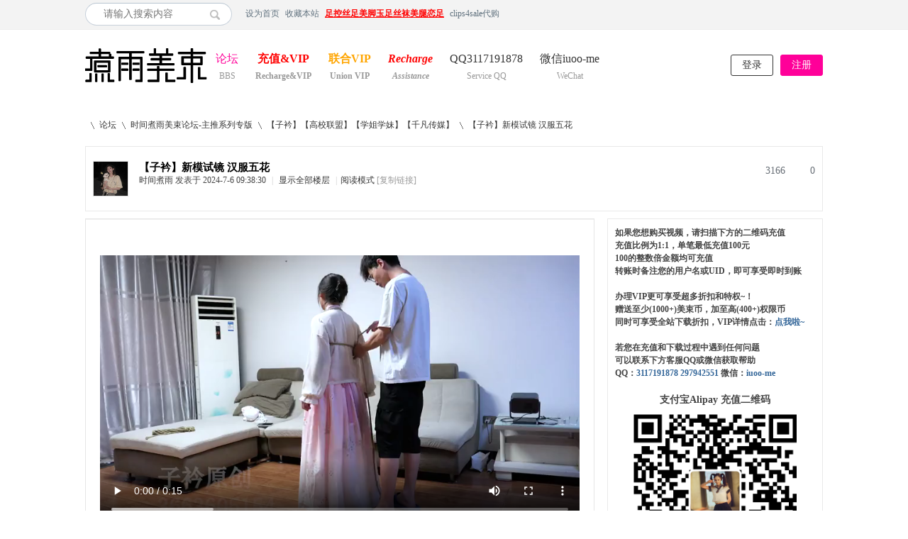

--- FILE ---
content_type: text/html; charset=utf-8
request_url: http://zyms2.me/thread-40404-1-1.html
body_size: 8366
content:
<!DOCTYPE html PUBLIC "-//W3C//DTD XHTML 1.0 Transitional//EN" "http://www.w3.org/TR/xhtml1/DTD/xhtml1-transitional.dtd">
<html xmlns="http://www.w3.org/1999/xhtml">
<head>
<meta http-equiv="Content-Type" content="text/html; charset=utf-8" />
<title>【子衿】新模试镜 汉服五花 - 时间煮雨美束论坛 -  绳艺美束冰恋捆绑紧缚足控丝足恋足</title>
<link href="http://zyms2.me/thread-40404-1-1.html" rel="canonical" />
<meta name="keywords" content="【子衿】新模试镜 汉服五花,时间煮雨美束论坛,时间煮雨丝足论坛,绳艺,美束,捆绑,紧缚,神木林,妖狐吧,绳艺帝国,如梦社区,幽梦社区,绳秀城,皇冠资源,老梦视觉,江楠影视,防化女团,jori莉,随心,小驴,金鹰绳艺,恋物幻者,灰鸟,半岛束艺台,绳之韵,seven7,窒物者,HUI,嗷大喵,TYINGART,逍遥,美束映画,一往情深,伊宣,KB,口球,紧缚,镣铐,驷马,自缚,封嘴,滴蜡,打屁股,SP,K9,BDSM,震动棒,调教,高跟,丝袜,足控,丝足,恋足,舔脚,美脚,挠脚心,黑丝,裸足,原味,玉足,足模,脚模,舔足,棉袜,踩踏,深喉,高跟,狗奴,白袜,贱狗,呻吟,强高,JK制服,皮革,跳蛋,皮鞭,口球,女s,字母圈,TK,套路taolu直播,窒息,闷绝,娇喘,绳精病,TLBC,贝特,闪闪工作室,泉蜂蜜,绳次元coshibari,面具男,心悦艺束,束缘阁,一绳所爱,一绳有你,4K映像,红鲤鱼,小萌同学,ZHUA,HD飞天,绿帽学院,九尾少女,FXX凡晓晓,JS,得意客,MUMUZI,樱束,子衿,高校联盟,clz,寻梦苑,荷约少女,xiao素素,胜景影视,象人,蔚蓝艺束,Kigurumi" />
<meta name="description" content="时间煮雨美束论坛&amp;时间煮雨丝足论坛 - 绳艺美束捆绑紧缚足控丝足恋足 神木林,妖狐吧,绳艺帝国,如梦社区,幽梦社区,绳秀城,皇冠资源,老梦视觉,江楠影视,防化女团,jori莉,随心,小驴,金鹰绳艺,恋物幻者,灰鸟,半岛束艺台,绳之韵,seven7,窒物者,HUI,嗷大喵,TYINGART,逍遥,美束映画,一往情深,伊宣,KB,口球,紧缚,镣铐,驷马,自缚,封嘴,滴蜡,打屁股,SP,K9,BDSM,震动棒,调教,高跟,丝袜,足控,丝足,恋足,舔脚,美脚,挠脚心,黑丝,裸足,原味,玉足,足模,脚模,舔足,棉袜,踩踏,深喉,高跟,狗奴,白袜,贱狗,呻吟,强高,JK制服,皮革,跳蛋,皮鞭,口球,女s,字母圈,TK,套路taolu直播,窒息,闷绝,娇喘,绳精病,TLBC,贝特,闪闪工作室,泉蜂蜜,绳次元coshibari,面具男,心悦艺束,束缘阁,一绳所爱,一绳有你,4K映像,红鲤鱼,小萌同学,ZHUA,HD飞天,绿帽学院,九尾少女,FXX凡晓晓,JS,得意客,MUMUZI,樱束,子衿,高校联盟,clz,寻梦苑,荷约少女,xiao素素,胜景影视,象人,蔚蓝艺束,Kigurumi " />
<meta name="generator" content="Discuz! X3.4" />
<meta name="author" content="Discuz! Team and Comsenz UI Team" />
<meta name="copyright" content="Discuz!" />
<meta name="MSSmartTagsPreventParsing" content="True" />
<meta http-equiv="MSThemeCompatible" content="Yes" />
<base href="http://zyms2.me/" /><link rel="stylesheet" type="text/css" href="data/cache/style_9_common.css?w3t" /><link rel="stylesheet" type="text/css" href="data/cache/style_9_forum_viewthread.css?w3t" /><script type="text/javascript">var STYLEID = '9', STATICURL = 'static/', IMGDIR = 'static/image/common', VERHASH = 'w3t', charset = 'utf-8', discuz_uid = '0', cookiepre = 'e2XV_2132_', cookiedomain = '', cookiepath = '/', showusercard = '1', attackevasive = '0', disallowfloat = 'newthread', creditnotice = '1|美束币|,2|商户币|,3|权限币|,4|漫画币|', defaultstyle = '', REPORTURL = 'aHR0cDovL3p5bXMyLm1lL3RocmVhZC00MDQwNC0xLTEuaHRtbA==', SITEURL = 'http://zyms2.me/', JSPATH = 'data/cache/', CSSPATH = 'data/cache/style_', DYNAMICURL = '';</script>
<script src="data/cache/common.js?w3t" type="text/javascript"></script>
<html xmlns:wb="http://open.weibo.com/wb">
<meta name="application-name" content="时间煮雨美束论坛" />
<meta name="msapplication-tooltip" content="时间煮雨美束论坛" />
<meta name="msapplication-task" content="name=论坛;action-uri=http://zyms2.me/forum.php;icon-uri=http://zyms2.me/static/image/common/bbs.ico" />
<link rel="archives" title="时间煮雨美束论坛" href="http://zyms2.me/archiver/" />
<link rel="stylesheet" id="css_widthauto" type="text/css" href="data/cache/style_9_widthauto.css?w3t" />
<script type="text/javascript">HTMLNODE.className += ' widthauto'</script>
<script src="data/cache/forum.js?w3t" type="text/javascript"></script>
    <script src="template/dean_photo_141105/deancss/tools.js" type="text/javascript"></script>
<script type="text/javascript">
        var jq=jQuery.noConflict();
    </script>
    <script src="template/dean_photo_141105/deancss/index.js" type="text/javascript"></script>
    <script src="template/dean_photo_141105/deancss/slides.js" type="text/javascript" type="text/javascript"></script>
    <script language="javascript" type="text/javascript">
function killErrors() {
return true;
}
window.onerror = killErrors;
</script>
<script src="//sdk.51.la/js-sdk-pro.min.js" type="text/javascript"></script>
    <script>LA.init({id:"3H5VxV2nTudgpaEu",ck:"3H5VxV2nTudgpaEu"})</script>
</head>
<body id="nv_forum" class="pg_viewthread" onkeydown="if(event.keyCode==27) return false;">
<div id="append_parent"></div><div id="ajaxwaitid"></div>
<div id="toptb" class="cl">
<div class="wp">
<div class="z">
                <div id="scbar" class="cl">
<form id="scbar_form" method="post" autocomplete="off" onsubmit="searchFocus($('scbar_txt'))" action="search.php?searchsubmit=yes" target="_blank">
<input type="hidden" name="mod" id="scbar_mod" value="search" />
<input type="hidden" name="formhash" value="62366c7d" />
<input type="hidden" name="srchtype" value="title" />
<input type="hidden" name="srhfid" value="4" />
<input type="hidden" name="srhlocality" value="forum::viewthread" />
<table cellspacing="0" cellpadding="0">
<tr>
<td><input type="text" name="srchtxt" id="scbar_txt" value="请输入搜索内容" autocomplete="off" x-webkit-speech speech /></td>
<td><button type="submit" name="searchsubmit" id="scbar_btn" sc="1" class="pn pnc" value="true"></button></td>
</tr>
</table>
</form>
</div>
<ul id="scbar_type_menu" class="p_pop" style="display: none;"><li><a href="javascript:;" rel="curforum" fid="4" >本版</a></li><li><a href="javascript:;" rel="user">用户</a></li></ul>
<script type="text/javascript">
initSearchmenu('scbar', '');
</script>
<a href="javascript:;"  onclick="setHomepage('http://zyms8.me/');">设为首页</a><a href="http://zyms8.me/"  onclick="addFavorite(this.href, '时间煮雨美束论坛');return false;">收藏本站</a><a href="http://www.zysz1.me" title="时间煮雨丝足论坛" target="_blank"  style="font-weight: bold;text-decoration: underline;color: red">足控丝足美脚玉足丝袜美腿恋足</a><a href="http://www.c4s1.me" >clips4sale代购</a></div>
<div class="y">
<a id="switchblind" href="javascript:;" onClick="toggleBlind(this)" title="开启辅助访问" class="switchblind">开启辅助访问</a>
</div>
</div>
</div>
        
<div id="deanheader">
<div class="deanwp">
                        	<div class="deanlogo">
<h2><a href="./" title="时间煮雨美束论坛"><img src="template/dean_photo_141105/deancss/logo.png" alt="时间煮雨美束论坛" border="0" /></a></h2>
                </div>
<div class="deannav">

<ul><li class="a" id="mn_forum" ><a href="forum.php" hidefocus="true" title="BBS"  >论坛<span>BBS</span></a></li><li id="mn_Nb942" ><a href="thread-1-1-1.html" hidefocus="true" title="Recharge&amp;VIP"   style="font-weight: bold;color: red">充值&amp;VIP<span>Recharge&amp;VIP</span></a></li><li id="mn_N8073" ><a href="thread-2-1-1.html" hidefocus="true" title="Union VIP"   style="font-weight: bold;color: orange">联合VIP<span>Union VIP</span></a></li><li id="mn_N3140" ><a href="thread-4-1-1.html" hidefocus="true" title="Assistance" target="_blank"   style="font-weight: bold;font-style: italic;color: red">Recharge<span>Assistance</span></a></li><li id="mn_N65ef" ><a href="http://wpa.qq.com/msgrd?v=3&uin=3117191878&site=qq&menu=yes" hidefocus="true" title="Service QQ" target="_blank"  >QQ3117191878<span>Service QQ</span></a></li><li id="mn_Nb942_" ><a href="thread-1-1-1.html" hidefocus="true" title="WeChat" target="_blank"  >微信iuoo-me<span>WeChat</span></a></li></ul>
</div>
                <div class="deandenglu"><ul class="deanunlogin">
      
        <li class="deanlogin"><a href="member.php?mod=logging&amp;action=login" onClick="showWindow('login', this.href)" >登录</a></li>
        <li class="deanregister"><a href="member.php?mod=register" >注册</a></li>
        <div class="clear"></div>
    </ul>
<script type="text/javascript">
jq(".deanhove").hover(
function(){
jq(this).addClass("deanhoved");
jq(this).siblings(".deanmessage").show();
},
function(){
jq(this).removeClass("deanhoved");
jq(this).siblings(".deanmessage").hide();
})
jq(".deanmessage").hover(
function(){
jq(this).siblings(".deanhove").addClass("deanhoved");
jq(this).show();
},
function(){
jq(this).siblings(".deanhove").removeClass("deanhoved");
jq(this).hide();
})
</script></div>
                <div class="clear"></div>
</div>
</div>
<script src="template/dean_photo_141105/deancss/nv1.js" type="text/javascript"></script>
        <div class="clear"></div>
        <div class="deanwp" id="deansubnav">
        	<div class="p_pop h_pop" id="mn_userapp_menu" style="display: none"></div><div id="mu" class="cl">
</div>        </div>
<div class="clear"></div>
<div id="wp" class="wp"><script type="text/javascript">var fid = parseInt('4'), tid = parseInt('40404');</script>

<script src="data/cache/forum_viewthread.js?w3t" type="text/javascript"></script>
<script type="text/javascript">zoomstatus = parseInt(1);var imagemaxwidth = '676';var aimgcount = new Array();</script>
<script>
document.addEventListener('DOMContentLoaded',
function() {
var p = 22;
var m = 0;
var dg = 0;
var d = 1720229910;
if (d < 1577808000) {
m = getMonthDifference(d, 1577808000);
}
dg = '本部为专属作品，支付' + (p * 10 + m * 10) + '元授权费，客服将私发下载链接。QQ3117191878 微信iuoo-me'
document.getElementById('dg').textContent = dg;
});
function getMonthDifference(timestamp1, timestamp2) {
let date1 = new Date(timestamp1 * 1000); // 将秒转换为毫秒
let date2 = new Date(timestamp2 * 1000); // 将秒转换为毫秒
let diff = date2.getFullYear() * 12 + date2.getMonth() - (date1.getFullYear() * 12 + date1.getMonth());
return diff < 0 ? -diff: diff;
}</script>
<style id="diy_style" type="text/css"></style>
<!--[diy=diynavtop]--><div id="diynavtop" class="area"></div><!--[/diy]-->
<div id="pt" class="bm cl">
<div class="z">
<a href="./" class="nvhm" title="首页">时间煮雨美束论坛</a><em>&raquo;</em><a href="forum.php">论坛</a> <em>&rsaquo;</em> <a href="forum.php?gid=36">时间煮雨美束论坛-主推系列专版</a> <em>&rsaquo;</em> <a href="forum-4-1.html">【子衿】【高校联盟】【学姐学妹】【千凡传媒】</a> <em>&rsaquo;</em> <a href="thread-40404-1-1.html">【子衿】新模试镜 汉服五花</a>
</div>
</div>

<style id="diy_style" type="text/css"></style>
<div class="wp">
<!--[diy=diy1]--><div id="diy1" class="area"></div><!--[/diy]-->
</div>
<div class="deanstarsr">
        
        <div class="clear"></div>
        <div class="deanstarcr">
        	<ul><!--[diy=diydeanstarcr]--><div id="diydeanstarcr" class="area"></div><!--[/diy]--><div class="clear"></div></ul>
        </div>
        <script type="text/javascript">
jq(".deanstarcr ul li .deancovertop").each(function(s){
jq(this).hover(
function(){
jq(this).children(".deancovername").animate({top:"110"},200);
},
function(){
jq(this).children(".deancovername").animate({top:"140px"},200);
})

})
jq(".deancovername").eq(0).css({"background":"#163F83"});
jq(".deancovername").eq(1).css({"background":"#163F83"});
jq(".deancovername").eq(2).css({"background":"#163F83"});
jq(".deancovername").eq(3).css({"background":"#FF0099"});
jq(".deancovername").eq(4).css({"background":"#FF0099"});
jq(".deancovername").eq(5).css({"background":"#643365"});
jq(".deancovername").eq(6).css({"background":"#CC0000"});
jq(".deancovername").eq(7).css({"background":"#FF0099"});
jq(".deancovername").eq(8).css({"background":"#FF6600"});
jq(".deancovername").eq(9).css({"background":"#FF6600"});
jq(".deancovername").eq(10).css({"background":"#00CCFF"});
jq(".deancovername").eq(11).css({"background":"#00CCFF"});
jq(".deancovername").eq(12).css({"background":"#99CC00"});
jq(".deancovername").eq(13).css({"background":"#99CC00"});
</script>
    </div>
 <div id="ct" class="wp cl">
<div class="xmtp">
    	<div class="z" style="margin-right:15px; border: 1px solid #ddd;">
                            <a href="space-uid-1.html" title="时间煮雨"><img src="/uc_server/data/avatar/000/00/00/01_avatar_small.jpg" onerror="this.onerror=null;this.src='/uc_server/images/noavatar_small.gif'" /></a>
                    </div>
        <div class="z">
        	<div class="deanzt">
            	<h1 class="ts">
                                                            <span id="thread_subject">【子衿】新模试镜 汉服五花</span>
                </h1>
            </div>
            <div class="deanzb">
            	<span>
                                            <a href="space-uid-1.html" title="时间煮雨">时间煮雨</a>
                     
                </span>
<em id="authorposton2455231">发表于 2024-7-6 09:38:30</em>
<span class="pipe">|</span>
<a href="thread-40404-1-1.html" rel="nofollow">显示全部楼层</a>
<span class="pipe show">|</span><a href="javascript:;" onclick="readmode($('thread_subject').innerHTML, 2455231);" class="show">阅读模式</a>
                <span class="xg1">
                                                                                                    <a href="thread-40404-1-1.html" onclick="return copyThreadUrl(this, '时间煮雨美束论坛')" >[复制链接]</a>
                </span>
                                            </div>
        </div>
        <div class="y">
        	<div class="hm ptn">
            	<span class="y replies">0</span>
                <span class="y views">3166</span>
                <div class="clear"></div>
            </div>
        </div>
        <div class="clear"></div>
    </div>
    <div class="clear"></div>
<div class="mn deanfff deanborder" style=" width:716px; float:left; overflow:hidden;">
        
    
        
        
   
    
        
    <div id="postlist" class="pl bm">
        
            
            
        <table cellspacing="0" cellpadding="0" class="ad">
            <tr>
                
                <td class="plc">

                </td>
            </tr>
        </table>
                                        <div id="post_2455231" >
                     
        <table id="pid2455231" class="plhin" summary="pid2455231" cellspacing="0" cellpadding="0">
<tr>

<td class="plc">
<div class="pi">
<div class="pti">
<div class="pdbt">
</div>
</div>
</div><div class="pct"><style type="text/css">.pcb{margin-right:0}</style><div class="pcb">
<div id="postmessage_2455231" class="t_f"><video src="d/msv/311548.mp4" style="max-width:676px" autoplay loop controls controlslist="nodownload" oncontextmenu="return false;"></video><br />
<strong>【视频时长】：</strong>00:31:11<br />
<strong>【文件大小】：</strong>985MB<br />
<img id="aimg_VnM9b" onclick="zoom(this, this.src, 0, 0, 0)" class="zoom" src="http://zyms2.me/d/ms/20240702_095303_10413.jpg" onmouseover="img_onmouseoverfunc(this)" onload="thumbImg(this)" border="0" alt="" /><br />
<img id="aimg_kXr6o" onclick="zoom(this, this.src, 0, 0, 0)" class="zoom" src="http://zyms2.me/d/ms/20240702_095252_14206.jpg" onmouseover="img_onmouseoverfunc(this)" onload="thumbImg(this)" border="0" alt="" /><br />
<img id="aimg_U66Q6" onclick="zoom(this, this.src, 0, 0, 0)" class="zoom" src="http://zyms2.me/d/ms/20240702_095255_13103.jpg" onmouseover="img_onmouseoverfunc(this)" onload="thumbImg(this)" border="0" alt="" /><br />
<img id="aimg_PmQ41" onclick="zoom(this, this.src, 0, 0, 0)" class="zoom" src="http://zyms2.me/d/ms/20240702_095259_15175.jpg" onmouseover="img_onmouseoverfunc(this)" onload="thumbImg(this)" border="0" alt="" /><br />
<img id="aimg_cJj24" onclick="zoom(this, this.src, 0, 0, 0)" class="zoom" src="http://zyms2.me/d/ms/20240702_095306_18202.jpg" onmouseover="img_onmouseoverfunc(this)" onload="thumbImg(this)" border="0" alt="" /><br />
<img id="aimg_Qsm7T" onclick="zoom(this, this.src, 0, 0, 0)" class="zoom" src="http://zyms2.me/d/ms/20240702_095309_18335.jpg" onmouseover="img_onmouseoverfunc(this)" onload="thumbImg(this)" border="0" alt="" /><br />
<img id="aimg_diq0f" onclick="zoom(this, this.src, 0, 0, 0)" class="zoom" src="http://zyms2.me/d/ms/20240702_095311_19068.jpg" onmouseover="img_onmouseoverfunc(this)" onload="thumbImg(this)" border="0" alt="" /><br /></div>
<div class="locked">
<a href="forum.php?mod=misc&amp;action=pay&amp;tid=40404&amp;pid=2455231" class="y viewpay" title="购买主题" onclick="showWindow('pay', this.href)">购买主题</a>
本主题需向作者支付 <strong>22 美束币</strong> 才能浏览</div>
</div>
</div>
</td></tr>
<tr><td class="plc plm">
</td>
</tr>
<tr id="_postposition2455231"></tr>
<tr>
<td class="plc" style="overflow:visible;">
<div class="po hin">
<div class="pob cl">
<em>
<a class="fastre" href="forum.php?mod=post&amp;action=reply&amp;fid=4&amp;tid=40404&amp;reppost=2455231&amp;extra=page%3D1&amp;page=1" onclick="showWindow('reply', this.href)">回复</a>
</em>
<p>
<a href="javascript:;" id="mgc_post_2455231" onmouseover="showMenu(this.id)" class="showmenu">使用道具</a>
<a href="javascript:;" onclick="showWindow('miscreport2455231', 'misc.php?mod=report&rtype=post&rid=2455231&tid=40404&fid=4', 'get', -1);return false;">举报</a>
</p>
<ul id="mgc_post_2455231_menu" class="p_pop mgcmn" style="display: none;">
</ul>
<script type="text/javascript" reload="1">checkmgcmn('post_2455231')</script>
</div>
</div>
</td>
</tr>
<tr class="ad">
<td class="plc">
</td>
</tr>
<tr></tr>
</table>
    <script type="text/javascript" reload="1">
aimgcount[2455231] = ['VnM9b','kXr6o','U66Q6','PmQ41','cJj24','Qsm7T','diq0f','uHB61','iV3z2','x8mL5','Uoh1R','Rsz8f','Kr9XJ','bqi5b'];
attachimggroup(2455231);
var aimgfid = 0;
</script>
            </div>
                            <div id="postlistreply" class="pl"><div id="post_new" class="viewthread_table" style="display: none"></div></div>
            </div>
    
        
    <form method="post" autocomplete="off" name="modactions" id="modactions">
        <input type="hidden" name="formhash" value="62366c7d" />
        <input type="hidden" name="optgroup" />
        <input type="hidden" name="operation" />
        <input type="hidden" name="listextra" value="page%3D1" />
        <input type="hidden" name="page" value="1" />
    </form>
    
        
        
    <div class="pgs mbm cl">
    	    	<span class="pgb y"><a href="forum-4-1.html">返回列表</a></span>
        
        
       
    </div>
    
        <!--[diy=diyfastposttop]--><div id="diyfastposttop" class="area"></div><!--[/diy]-->
            <script type="text/javascript">
var postminchars = parseInt('0');
var postmaxchars = parseInt('100');
var disablepostctrl = parseInt('0');
</script>
<div id="f_pst" class="pl bm bmw">
<form method="post" autocomplete="off" id="fastpostform" action="forum.php?mod=post&amp;action=reply&amp;fid=4&amp;tid=40404&amp;extra=page%3D1&amp;replysubmit=yes&amp;infloat=yes&amp;handlekey=fastpost" onSubmit="return fastpostvalidate(this)">
<table cellspacing="0" cellpadding="0">
<tr>
<td class="pls">
</td>
<td class="plc">
<span id="fastpostreturn"></span>
<div class="cl">
<div id="fastsmiliesdiv" class="y"><div id="fastsmiliesdiv_data"><div id="fastsmilies"></div></div></div><div class="hasfsl" id="fastposteditor">
<div class="tedt mtn">
<div class="bar">
<span class="y">
<a href="forum.php?mod=post&amp;action=reply&amp;fid=4&amp;tid=40404" onclick="return switchAdvanceMode(this.href)">高级模式</a>
</span><script src="data/cache/seditor.js?w3t" type="text/javascript"></script>
<div class="fpd">
<a href="javascript:;" title="文字加粗" class="fbld">B</a>
<a href="javascript:;" title="设置文字颜色" class="fclr" id="fastpostforecolor">Color</a>
<a id="fastpostimg" href="javascript:;" title="图片" class="fmg">Image</a>
<a id="fastposturl" href="javascript:;" title="添加链接" class="flnk">Link</a>
<a id="fastpostquote" href="javascript:;" title="引用" class="fqt">Quote</a>
<a id="fastpostcode" href="javascript:;" title="代码" class="fcd">Code</a>
<a href="javascript:;" class="fsml" id="fastpostsml">Smilies</a>
</div></div>
<div class="area">
<div class="pt hm">
您需要登录后才可以回帖 <a href="member.php?mod=logging&amp;action=login" onclick="showWindow('login', this.href)" class="xi2">登录</a> | <a href="member.php?mod=register" class="xi2">立即注册</a>
</div>
</div>
</div>
</div>
</div>
<input type="hidden" name="formhash" value="62366c7d" />
<input type="hidden" name="usesig" value="" />
<input type="hidden" name="subject" value="  " />
<p class="ptm pnpost">
<a href="home.php?mod=spacecp&amp;ac=credit&amp;op=rule&amp;fid=4" class="y" target="_blank">本版积分规则</a>
<button type="button" onclick="showWindow('login', 'member.php?mod=logging&action=login&guestmessage=yes')" name="replysubmit" id="fastpostsubmit" class="pn pnc vm" value="replysubmit" tabindex="5"><strong>发表回复</strong></button>
<label for="fastpostrefresh"><input id="fastpostrefresh" type="checkbox" class="pc" />回帖后跳转到最后一页</label>
<script type="text/javascript">if(getcookie('fastpostrefresh') == 1) {$('fastpostrefresh').checked=true;}</script>
</p>
</td>
</tr>
</table>
</form>
</div>        
        
            
        
        </div>
    <div class="sd" style=" width:304px; float:right; overflow:hidden;">
   		<div class="postact" id="deanpostact">
            <p>如果您想购买视频，请扫描下方的二维码充值</p>
            <p>充值比例为1:1，单笔最低充值100元</p>
            <p>100的整数倍金额均可充值</p>
            <p>转账时备注您的用户名或UID，即可享受即时到账</p>
            <p>&nbsp;</p>
            <p>办理VIP更可享受超多折扣和特权~！</p>
            <p>赠送至少(1000+)美束币，加至高(400+)权限币</p>
            <p>同时可享受全站下载折扣，VIP详情点击：<a href="thread-1-1-1.html">点我啦~</a></p>
            <p>&nbsp;</p>
            <p>若您在充值和下载过程中遇到任何问题</p>
            <p>可以联系下方客服QQ或微信获取帮助</p>
            <p>QQ：<a href="http://wpa.qq.com/msgrd?v=3&amp;uin=3117191878&amp;site=qq&amp;menu=yes">3117191878</a> <a href="http://wpa.qq.com/msgrd?v=3&amp;uin=297942551&amp;site=qq&amp;menu=yes">297942551</a> 微信：<a onclick="zoom(this, 'd/pay/wxs.jpg', 0, 0, 0);return false;">iuoo-me</a></p>
            <p>&nbsp;</p>
            <p style="text-align:center;margin-bottom:10px;font-size:14px;">支付宝Alipay 充值二维码</p>
            <img id="r1" style="width:230px;margin-left:26px;" onclick="zoom(this, 'd/pay/zfb.png', 0, 0, 0)"/><br/>
            <p style="text-align:center;font-size:14px;margin-top:10px;">微信Wechat Pay 充值二维码</p>
            <img id="r2" style="width:230px;margin-left:26px;margin-top:10px;" onclick="zoom(this, 'd/pay/wx.png', 0, 0, 0)"/>
       </div>
       <script src="template/dean_photo_141105/deancss/nv.js" type="text/javascript"></script>
    </div>
    <div class="clear"></div>
</div>

<div class="wp mtn">
<!--[diy=diy3]--><div id="diy3" class="area"></div><!--[/diy]-->
</div>

<script type="text/javascript">
function succeedhandle_followmod(url, msg, values) {
var fObj = $('followmod_'+values['fuid']);
if(values['type'] == 'add') {
fObj.innerHTML = '不收听';
fObj.href = 'home.php?mod=spacecp&ac=follow&op=del&fuid='+values['fuid'];
} else if(values['type'] == 'del') {
fObj.innerHTML = '收听TA';
fObj.href = 'home.php?mod=spacecp&ac=follow&op=add&hash=62366c7d&fuid='+values['fuid'];
}
}
fixed_avatar([2455231], 1);
</script>
<script type="text/javascript">
jq("#postlist .pi").eq(0).addClass("deanpi");
jq(".pi strong a").eq(0).css("background","#EE5567");
jq(".pi strong a").eq(1).css("background","#FF6F3D");
jq(".pi strong a").eq(2).css("background","#5D9CEC");
jq(".pi strong a").eq(3).css("background","#666");
</script>
<script>
    document.getElementById('r1').src="d/pay/r1.png?"+(new Date().getTime());
    document.getElementById('r2').src="d/pay/r2.png?"+(new Date().getTime());
    document.getElementById('zfb').src="d/pay/zfb.png?"+(new Date().getTime());
    document.getElementById('zfb2').src="d/pay/zfb2.png?"+(new Date().getTime());
    document.getElementById('wx').src="d/pay/wx.png?"+(new Date().getTime());
    document.getElementById('wx2').src="d/pay/wx2.png?"+(new Date().getTime());
</script>	</div>
    
    <div class="clear"></div>
<div class="wp cl" style="padding:0; border:0;"></div>
<script src="home.php?mod=misc&ac=sendmail&rand=1764342362" type="text/javascript"></script>
<div id="scrolltop">
<span><a href="forum.php?mod=post&amp;action=reply&amp;fid=4&amp;tid=40404&amp;extra=page%3D1&amp;page=1" onclick="showWindow('reply', this.href)" class="replyfast" title="快速回复"><b>快速回复</b></a></span>
<span hidefocus="true"><a title="返回顶部" onclick="window.scrollTo('0','0')" class="scrolltopa" ><b>返回顶部</b></a></span>
<span>
<a href="forum-4-1.html" hidefocus="true" class="returnlist" title="返回列表"><b>返回列表</b></a>
</span>
</div>
<script type="text/javascript">_attachEvent(window, 'scroll', function () { showTopLink(); });checkBlind();</script>
</body>
</html>

--- FILE ---
content_type: text/css
request_url: http://zyms2.me/data/cache/style_9_forum_viewthread.css?w3t
body_size: 18480
content:
.usl{overflow:scroll;overflow-x:hidden;padding:5px;width:580px;height:280px;}.usl2{width:auto;border:dashed #CCC;border-width:0 1px 1px;}.usl li{overflow:hidden;float:left;margin:3px;width:134px;height:64px;}.usl a{display:block;padding:4px;border:1px solid #FFF;}.usl a:hover{text-decoration:none;border:1px solid;border-color:#DDD #999 #999 #DDD;background:#F2F2F2;}.usl .avt{float:left;margin-right:5px;width:52px;height:52px;border:1px solid #CDCDCD;background-color:#FFF;background-position:2px 2px;background-repeat:no-repeat;zoom:1;}.usl .d{float:left;width:65px;height:54px;overflow:hidden;word-wrap:break-word;}.usl li.a a,.usl li.a a:hover{border-color:#F90;background-color:#FFF1E1;}.usl li.a .avt span{display:block;margin-left:2px;width:50px;height:50px;background:url(http://zyms8.me/static/image/common/mark.png) no-repeat left bottom;}.usd{padding:5px 10px 0;border:solid #CCC;border-width:1px 0;background-color:#F2F2F2;}.usd2{border-width:1px;border-style:dashed;}.usd li{float:left;margin-right:1%;width:48%;}.e{overflow:hidden;}.e .i,.el .i{padding:6px 10px;border-bottom:1px dashed #CDCDCD;background:#F7F7F7;}.el{}.et{margin:20px 0 10px;}.el li{padding:10px 20px;min-height:20px;border-bottom:1px dashed #CDCDCD;}.ie6 .el,.ie6 .el li{zoom:1;}.el .t{position:absolute;margin:1px 0 0 -20px;}.el .o{overflow:hidden;float:right;margin:4px -20px -4px 0;width:16px;height:16px;text-indent:20px;background:url(http://zyms8.me/static/image/common/op.png) no-repeat -2px -62px;}.ie6 .el .o{position:absolute;margin:2px 0 0 525px;}.el .del{background-position:-2px -22px;}.el .d{padding-top:10px;color:#666;}.ec .tn{margin:10px 10px 0 0;cursor:pointer;}.ec a .tn{float:left;padding:2px;max-width:90px;max-height:90px;border:1px solid #CDCDCD;}.ie6 .ec a .tn{width:expression(this.width > 90 && this.width >= this.height ? 90:true);height:expression(this.height > 90 && this.width <= this.height ? 90:true);}.el .ec .hot{float:right;margin:10px 0 0 10px;width:55px;height:50px;background:url(http://zyms8.me/static/image/common/hotspot.gif) no-repeat;}.el .ec .hot a{display:block;line-height:20px;text-align:center;color:#FFF;}.el .ec .hot a:hover{text-decoration:none;}.el .ec .hot em{display:block;line-height:30px;font-size:16px;color:#369;cursor:pointer;}.el a{color:#369;}.xlda .el{overflow:hidden;float:left;margin-top:-4px;width:100%;}.xlda .el li{margin-bottom:-4px;padding-top:14px;}.ie6 .xlda .el .o{margin:2px 0 0 460px;}#share_preview .h{display:none;}.pbg{height:16px;background:url(http://zyms8.me/static/image/common/pllb.png) 0 0 repeat-x;-webkit-border-radius:0 6px 6px 0;-moz-border-radius:0 6px 6px 0;border-radius:0 6px 6px 0;}.pbr{height:16px;width:470px;background-image:url(http://zyms8.me/static/image/common/pllb.png);background-color:#5AAF4A;background-position:0 -16px;background-repeat:repeat-x;-webkit-border-radius:0 6px 6px 0;-moz-border-radius:0 6px 6px 0;border-radius:0 6px 6px 0;}.pbg2{display:block;height:10px;width:130px;margin:0 auto;background:url(http://zyms8.me/static/image/common/ico_jdt.png) 0 -10px repeat-x;-webkit-border-radius:5px;-moz-border-radius:5px;border-radius:5px;}.pbr2{display:block;height:10px;background:url(http://zyms8.me/static/image/common/ico_jdt.png) 0 0 repeat-x;-webkit-border-radius:5px;-moz-border-radius:5px;border-radius:5px;}.md_ctrl a:hover{text-decoration:none;}#vfastpost{background:#E5EDF2;padding:3px;}.previewvfastpost{margin:0px 10px 3px 10px;}.fullvfastpost{margin-top:30px;}#vfastpost th,#vfastpost td{padding:0px;}#vfastpost td{height:38px;}#vfastpost #vf_l{width:5px;background:url(http://zyms8.me/static/image/common/v.png) no-repeat -30px -39px;}#vfastpost #vf_m{background:url(http://zyms8.me/static/image/common/v.png) repeat-x 0px -79px;}#vfastpost #vf_m input{border:1px solid white;width:100%;border:1px solid white;outline:none;font-size:14px;}#vfastpost #vf_r{width:10px;background:url(http://zyms8.me/static/image/common/v.png) no-repeat -47px -119px;}#vfastpost #vf_b{width:120px;}#vfastpost #vf_b button{width:120px;display:block;height:38px;line-height:100px;overflow:hidden;background:url(http://zyms8.me/static/image/common/v.png) no-repeat 0 0;margin:0;padding:0;border:none;}.tig_bottom{color:#B1B1B1;display:block;height:8px;top:56px;margin-left:20px;position:absolute;z-index:99;}.tig_bottom1{color:#FEFEE9;display:block;height:8px;top:55px;margin-left:20px;position:absolute;z-index:111;}.vct{font:12px/1.5 Tahoma;margin:0;}.container{border:1px solid #B1B1B1;margin-top:8px;margin-right:80px;background-color:#FEFEE9;border-radius:3px;padding:5px;width:120px;position:absolute;top:-80px;right:0;}.pgbtn a{display:block;margin-bottom:10px;border:1px solid rgb(194,213,227);border-radius:3px;text-align:center;}.pgbtn a:hover{background:#fff;text-decoration:none;}.side_btn{position:relative;display:block;}.ie_all .side_btn{display:inline;}.side_btn a{position:absolute;left:-21px;top:-10px;display:block;width:7px;height:38px;overflow:hidden;}.side_btn a.btn_s_close{left:-27px;top:-10px;}.side_btn a.btn_s_open{left:-21px;top:-10px;}.ie8 .side_btn a.btn_s_close,.ie8 .side_btn a.btn_s_open{top:-27px;}.ie9 .side_btn a.btn_s_close,.ie8 .side_btn a.btn_s_open{top:-27px;}.ie10 .side_btn a.btn_s_close,.ie8 .side_btn a.btn_s_open{top:-27px;}.quote{overflow:hidden;margin:10px 0;}.quote blockquote{display:inline;margin:0;padding-right:16px;}.m_c .quote{width:585px;}.blockcode{overflow:hidden;margin:10px 0;padding:5px 10px;background:#F7F7F7;color:#666;}.blockcode code{font-family:Monaco,Consolas,'Lucida Console','Courier New',serif;font-size:12px;line-height:1.8em;}* html .blockcode code{font-family:'Courier New',serif;}.ct2_a .mn{float:left;}.appl{float:right;margin-top:8px;border:none;background-color:transparent;}.upf{width:500px;}*+html .upf{width:520px;}.upnf{white-space:normal;}.upbk{zoom:1;}.fldt{margin-bottom:8px;}.p_pop .flb{position:absolute;right:10px;top:18px;*top:13px;}.fnm{width:130px !important;}.fszm{width:55px !important;line-height:normal;}.fnm li,.fszm li,.simm li{cursor:pointer;}.qsv{padding-left:16px;width:16px;height:16px;background:url(http://zyms8.me/static/image/common/repquote.gif) no-repeat 50% 50%;cursor:pointer;}.marked{padding-right:16px;background:url(http://zyms8.me/static/image/common/mark.png) no-repeat 100% 50%;}#taglistarea a{white-space:nowrap;zoom:1;}#taglistarea .marked{padding-right:0;background:none;font-weight:700;color:#F26C4F !important;}.p_tbl{height:auto;line-height:160%;border-bottom:none;}.p_tbl table{*table-layout:fixed;}.p_tbl table td{height:28px;line-height:28px;border-bottom:1px solid #F2F2F2;}.atnu{width:16px;}.atna{}.atna p img,.attswf p img{vertical-align:middle;height:16px;}.atna .lighttxt,.attswf .lighttxt{color:#666 !important;}.attpr{width:40px;text-align:center;}.attv .px,.attp .px{width:25px;}.attv{width:100px;}.atturl img{height:20px !important;}.attc{width:20px}*+html .attc{width:40px;}.atds{width:80px;text-align:center;}.atds .px{width:60px;}.attp{text-align:center;width:40px;}.attach_preview{border:1px solid #CDCDCD;box-shadow:0 0 5px rgba(96,96,96,0.3);}.ie8 .attach_preview,.ie9 .attach_preview{top:57px;right:18px;}#newspecial_menu{width:90px;}#newspecial_menu li,#sti .wx{display:block;background:url(http://zyms8.me/static/image/common/folder_new.gif) no-repeat 8px 50%;zoom:1;}#newspecial_menu .poll,#sti .poll{background-image:url(http://zyms8.me/static/image/common/pollsmall.gif);}#newspecial_menu .trade,#sti .trade{background-image:url(http://zyms8.me/static/image/common/tradesmall.gif);}#newspecial_menu .reward,#sti .reward{background-image:url(http://zyms8.me/static/image/common/rewardsmall.gif);}#newspecial_menu .activity,#sti .activity{background-image:url(http://zyms8.me/static/image/common/activitysmall.gif);}#newspecial_menu .debate,#sti .debate{background-image:url(http://zyms8.me/static/image/common/debatesmall.gif);}#newspecial_menu a{display:block;padding:3px 0 3px 30px;white-space:normal;}#newspecial_menu a:hover{background:none;color:#369;text-shadow:none;text-decoration:underline;}#sti{}#sti .wx{padding-left:25px;background-position:0 50%;}#sti .tb{margin-top:0;}#f_pst .bm_c{padding:20px;}#f_pst .tedt{width:auto;}.hasfsl{margin-right:170px;zoom:1;}#f_pst .upfl{height:auto;max-height:100%;}#f_pst .upfl td{padding:4px 0;}#f_pst .atds{width:100px;}#f_pst .px{padding:2px;}.mobile-type{position:absolute;margin:-5px 0 -85px 103px;width:58px;height:80px;background:url(http://zyms8.me/static/image/common/mobile-type.png) no-repeat 100% 100%;}.ie6 .mobile-type,.ie7 .mobile-type{margin-left:88px;}.mobile-type a{display:block;width:46px;height:80px;background:url(http://zyms8.me/static/image/common/mobile-type.png) no-repeat 0 0;}.mobile-type-2 a{background-position:0 -80px;}.mobile-type-3 a{background-position:0 -160px;}.mobile-type-4 a{background-position:0 -240px;}.ie6 .mobile-type,.ie6 .mobile-type a{background-image:url(http://zyms8.me/static/image/common/mobile-type-ie6.png) !important;}.mobile-location{padding-left:20px;background:url(http://zyms8.me/static/image/common/mobile-attach-2.png) no-repeat 0 0;}#threadbeginid{position:fixed;top:0px;left:0px;z-index:999;}#threadbeginid .beginidin{position:absolute;top:0;right:0px;z-index:999;}#threadbeginid .beginidimg{background:white;filter:alpha(opacity=0);opacity:0;}#fjump_menu{overflow-x:hidden;max-height:600px;}#fjump_menu dl{width:200px;}#fjump_menu dt{font-weight:700;}#fjump_menu dd{text-indent:1em;}#fjump_menu li.a a{background-color:#E5EDF2;}.fct a{float:left;margin-left:8px;}.fa_fav_0,.fa_fav,.fa_rss,.fa_achv,.fa_bin,.fa_ivt{padding-left:20px;background:no-repeat 0 50%;}.fa_fav_0{background-image:url(http://zyms8.me/static/image/common/fav_grey.gif);}.fa_fav{background-image:url(http://zyms8.me/static/image/common/fav.gif);}.fa_rss{background-image:url(http://zyms8.me/static/image/common/feed.gif);}.fa_achv{background-image:url(http://zyms8.me/static/image/common/clock.gif);}.fa_bin{background-image:url(http://zyms8.me/static/image/common/recyclebin.gif);}.fa_ivt{background-image:url(http://zyms8.me/static/image/common/user_add.gif);}#fh{width:644px;}.mw #fh{width:100%;}#fh .bm{padding-top:5px;padding-bottom:0;}#nv_group #fh{margin-bottom:1em;}#fh #gh{padding-top:10px;}#fh .h{margin-top:10px;}#fh .h *{float:left;}#fh h1{margin-right:10px;font-size:16px;}#fh .h .y{float:right;}#fh .o a{float:left;margin-right:10px;}#fh.m{padding-top:0;background-color:#F2F2F2;}.xst{font-family:Microsoft YaHei,Tahoma,Helvetica,'SimSun',sans-serif;font-size:14px;}.xst i{font-style:italic;}.ttp{margin-bottom:5px;padding-top:10px;border-width:2px 0 0;background:transparent;}.ttp li{float:left;padding-bottom:5px;}.ttp a,.ttp strong{float:left;margin-right:5px;padding:4px 8px 3px;height:18px;border:1px solid #CDCDCD;background:#FFF;white-space:nowrap;}.ttp a:hover{border-color:#369;color:#369;text-decoration:none;}.ttp .a a{padding-right:12px;padding-left:12px;border-color:#369;background:#E5EDF2;color:#369;}.ttp .pipe{float:left;margin-right:10px;padding:0;width:2px;height:27px;background:#C2D5E3;text-indent:-9999px;}.cttp{overflow:hidden;padding-right:35px;height:32px;}.cttp .unfold,.cttp .fold{float:right;display:inline;margin:5px -35px 9px 0;padding:0 0 0 10px;width:25px;height:18px;background-color:transparent;color:#369;font-weight:400;}.tl .bm_c{padding-top:0;}.tl table{width:100%;table-layout:fixed;border-collapse:separate;}.tl th,.tl td{padding:5px 0;border-bottom:1px solid #C2D5E3;}.emptb th,.emptb td{padding:0;border-bottom:none;}.tl tr:hover th,.tl tr:hover td{background-color:#F2F2F2;}.tl .threadpre td,.tl .threadpre:hover td{background-color:#FCFCFC;}.tl .threadpre .threadpretd{border-left:1px solid #C2D5E3;border-right:1px solid #C2D5E3;}.tl th .tdpre,.tl td.fn .tdpre{visibility:hidden;display:inline;width:31px;height:17px;margin-top:3px;background-image:url(http://zyms8.me/static/image/common/preview.png);text-indent:-999em;overflow:hidden;}.tl th:hover .tdpre,.tl td.fn:hover .tdpre{visibility:visible;}.ie6 .tl th .tdpre,.ie6 .tl td.fn .tdpre{display:none;}.fastpreview{position:relative;}.icon_preview{position:absolute;display:block;left:80px;top:-13px;width:11px;height:8px;background:url(http://zyms8.me/static/image/common/icon_preview.png);overflow:hidden;}a.icon_up{display:block;margin:0 10px;height:25px;background:#F2F2F2 url(http://zyms8.me/static/image/common/arrow_up.png) no-repeat 50% 50%;overflow:hidden;border:1px dashed rgb(194,213,227);border-radius:3px;}a.icon_up:hover{background:#FFF url(http://zyms8.me/static/image/common/arrow_up_hover.png) no-repeat 50% 50%;}.fastpreview td{border-bottom:none!important;}.tl th,.tl td.fn{padding-right:1.5em;zoom:1;}.tl th a:visited,.tl td.fn a:visited{color:#666;}.fromg{visibility:hidden;}.ie6 .fromg,tr:hover .fromg{visibility:visible;}.tl .icn{padding-left:5px;width:25px;text-align:left;}.tl .icn a:hover{text-decoration:none;}.tl .new{}.tl .comm{}.tl .frm{width:150px;}.tl .o{width:20px;}.tl .num{width:60px;line-height:14px;}.tl .by{width:105px;line-height:14px;}.tl cite,.tl .num em{display:block;}.tl th em{margin-right:4px;zoom:1;}.tl th em,.tl th em a{color:#007CD5;}.tl td em{font-size:11px;font-family:Arial,Psimsun,sans-serif;-webkit-text-size-adjust:none;}.tl td em,.tl td em a{color:#999;}.tl .ts th,.tl .ts td{padding:3px 0;border-bottom-color:#CDCDCD;background:#F2F2F2;}.tl .th{margin-top:1px;padding:0 10px;border-bottom:1px solid #CDCDCD;background:#F2F2F2;}.tl .th table{border:none;}.tl .th td,.tl .th th{height:20px;border:none;vertical-align:baseline;}.tl .tf{padding:3px 0;}.tf .showmenu:hover{border-color:#C2D5E3;}.tl_reply{padding-left:10px;background:url(http://zyms8.me/static/image/common/dot.gif) no-repeat 0 7px;}.recy{text-decoration:line-through;}.tps{white-space:nowrap;}.tps a{padding:2px 4px;color:#444;}.tps a:hover{background-color:#F2F2F2;color:#007CD5;}.tsm{overflow:hidden;margin-bottom:-10px;width:100%;border-collapse:collapse !important;}.ie6 .tsm,.ie7 .tsm{margin-bottom:0;}.tsm th{padding:5px 0 5px 10px;border:none;vertical-align:top;}.tsm td{padding:5px 10px 5px 0;border:none;vertical-align:top;}.tsm tr:hover th,.tsm tr:hover td{background:none !important;}.tsm li{float:left;margin-right:4px;padding:0 4px;white-space:nowrap;}.tsm .a a{color:#444;font-weight:700;}.tsm .a a:hover{text-decoration:none;}.subtsm{margin-top:5px;padding:5px;border:1px dotted #C2D5E3;}.mfm .mtm{margin-right:10px;}.mfm span{height:26px;}.plh{line-height:46px;}.plh .plc{padding-bottom:0;}.vwthd{padding-right:80px !important;}.vwthd div.y{display:inline;margin-right:-60px;}.ts{display:inline;font:700 16px 'Microsoft Yahei','Hei',Tahoma,'SimHei',sans-serif;}#nv_forum #ct{border-color:#C2D5E3;}.pattl_c .tip{margin-top:30px;padding:5px;width:88px;}.pattimg{float:left;margin:0 10px 10px 0;width:100px;height:100px;overflow:hidden;}.pattimg_zoom{position:absolute;display:block;width:100px;height:100px;line-height:300px;overflow:hidden;}.ie_all .pattimg_zoom{background-color:#FFF;filter:alpha(opacity=0);opacity:0;}.attl_g,.attl_m{margin-left:10px;padding-left:16px;background:url(http://zyms8.me/static/image/common/attl_icon.png) no-repeat 0 3px;}.attl_m{background-position:-100px 3px;}.ie6 .cgtl{width:auto;}.cgtl{overflow:hidden;}.cgtl td,.cgtl th,.cgtl caption{padding:5px;border-bottom:1px solid #C2D5E3;}.cgtl caption{background:#E5EDF2;border-top:1px solid #C2D5E3;font-size:14px;font-weight:700;}.cgtl th{width:16%;}.cp_pls a{float:left;margin-right:4px;line-height:1.231;}#scrollleftinfo{position:fixed;left:auto;top:auto;width:5px;height:200px;border-radius:0 5px 5px 0;background:url(http://zyms8.me/static/image/common/sidecontrol.png) no-repeat -9px 0;cursor:pointer;}#scrollleftinfo.open{width:9px;background-position:0 0;}.img_tit_t .xi1{color:#444;}.img_tit_t .ph{font-weight:700;font-size:16px;}.ph_r_con{padding:20px 0 0;}a.thread_mod{background:url(http://zyms8.me/static/image/common/bigimg.png) no-repeat 0 -38px;padding-left:25px;height:19px;display:inline-block;color:#444;}a.thread_mod:hover{background:url(http://zyms8.me/static/image/common/bigimg.png) no-repeat 0 -57px;color:#369 !important;text-decoration:none;}a.thread_mod span{color:#444;font-weight:700;}a.thread_mod:hover span{color:#539BCB !important;}#imagelist_nav{background:none repeat scroll 0 0 #DDD;margin-top:20px;height:150px;width:780px;}#imagelist_nav .imagelist_album{color:#FFFFFF;font-size:12px;overflow:hidden;width:780px;}#imagelist_nav .imagelist_album div.left{height:110px;margin-top:18px;overflow:hidden;position:relative;width:730px;float:left;}#imagelist_nav .imagelist_album div.left ul{left:0;position:absolute;z-index:2;margin:0 0;}#imagelist_nav .imagelist_album div.left li{float:left;height:110px;text-align:center;margin-top:5px;list-style:none outside none;}#imagelist_nav .imagelist_album a.left{background:url(http://zyms8.me/static/image/common/imagelist_nav.png) no-repeat -21px 0px;height:63px;margin-top:42px;margin-left:1px;width:24px;float:left;}#imagelist_nav .imagelist_album a.left:hover{background:url(http://zyms8.me/static/image/common/imagelist_nav.png) no-repeat 2px -70px;}#imagelist_nav .imagelist_album a.right{background:url(http://zyms8.me/static/image/common/imagelist_nav.png) no-repeat 2px 0px;height:63px;margin-top:42px;margin-right:1px;width:24px;float:right;}#imagelist_nav .imagelist_album a.right:hover{background:url(http://zyms8.me/static/image/common/imagelist_nav.png) no-repeat -21px -70px;}#imagelist_nav .imagelist_album div.left a.mask{background-color:#333;display:block;height:110px;overflow:hidden;position:absolute;width:110px;z-index:1;}#imagelist_nav .imagelist_album div.left li div{height:110px;position:relative;overflow:hidden;cursor:pointer;width:110px;}#imagelist_nav .imagelist_album div.left li div span{background-color:#000000;bottom:2px;color:#FFFFFF;display:block;font-size:12px;height:14px;line-height:14px;position:absolute;right:5px;text-align:center;top:86px;width:33px;}.photo_pic{width:780px;}.ie6 #photo_pic img{width:expression(this.width > 620 ? 620:true);}.ie6 .photo_pic{width:780px;margin:0 auto;}.album_side_r{border-left:1px dashed #CDCDCD;}.album_side{padding:20px 10px;font-size:12px;}.album_side .hm{padding:0 0 10px;}.album_info h3{color:#999;margin:10px 0;}.album_side .date{color:#999;}.album_info p{text-indent:2em;}.tit_author{display:block;}.tit_author a{color:#369;font-size:14px;font-weight:700;}.authi .none{display:inline-block;}.authi .show{display:none;}.authi:hover .none{display:none;}.authi:hover .show{display:inline-block;}.ie6 .authi .none{display:none;}.ie6 .authi .show{display:inline-block;}#a_magic_doodle{padding-left:20px;background:url(http://zyms8.me/static/image/magic/doodle.small.gif) 0 50% no-repeat;}.pl{}.pl table{table-layout:fixed;width:100%;}.pl .dt{width:100%;}.plm{vertical-align:bottom !important;}.plc,.pls{vertical-align:top;}.plc{padding:0 20px;}.pls{width:160px;background:#E5EDF2;overflow:hidden;border-right:1px solid #C2D5E3;}.pls .avatar{margin:10px 15px;}.pls .avatar img{padding:5px 5px 8px;background:#FFF url(http://zyms8.me/static/image/common/midavt_shadow.gif) 0 100% repeat-x;width:120px;}.pls .favatar{background:transparent;height:auto;border-width:0px;overflow:visible;}.pls p,.pls .pil,.pls .o{margin:5px 10px 5px 20px;}.pls p em,.pls dt em{color:#F26C4F;}.pls dd,.pls dt{float:left;overflow:hidden;height:1.6em;line-height:1.6em;}.pls dt{margin-right:3px;width:55px;}.pls dd{width:70px;}.pls dd img{margin-top:-2px;max-width:65px;}.ie6 .pls dd img,.ie7 .pls dd img{margin-top:2px;width:expression(this.width > 65 ? 65:true);}.ad .pls{background:#C2D5E3;padding:0;height:4px;}.ad .plc{background:#E5EDF2;padding:0;overflow:hidden;}.pl .pnv .pls{background:#E5EDF2;border:solid #C2D5E3;border-width:0 1px 1px 0;line-height:16px;}.pl .pnv .tns p{font-size:12px;}.pl .pnv .plc{border-bottom:1px solid #C2D5E3;}.pnh{padding:11px 20px;}.tnv{text-align:center;vertical-align:middle;}#threadstamp{position:relative;width:100%;height:0;overflow:visible;}#threadstamp img{position:absolute;top:-20px;right:170px;}#pl_top .ad .pls,#pl_top .ad .plc{height:1px;overflow:hidden;}#pl_top .pls{text-indent:15px;}.pi{overflow:hidden;margin-bottom:10px;padding:10px 0;height:16px;border-bottom:1px dashed #CDCDCD;}.pi strong a{float:right;margin-top:-6px;padding:4px 6px;border:1px solid #FFF;font-weight:400;}.pi strong a:hover{border-color:#CDCDCD;}.pls .pi{padding-left:15px;}.pi em{}.pti{}.authicn{cursor:pointer;width:16px;}.code_bg{background:url(http://zyms8.me/static/image/common/code_bg.png) no-repeat 0 0;display:inline-block;padding:4px;margin:10px 20px;}.pcb{clear:left;margin-right:130px;}.ie6 .pcbs table,.ie6 .t_fsz table{width:auto;}.pcb h1,.pcb h2{margin:8px 0;font-size:1.17em;}.pcb h1 a{font-weight:400;}.pcb h2 em{float:right;font-size:12px;font-weight:400;}#ph{padding:17px 0 0;}#ph h1{font-size:20px;}#fj{margin-left:5px;}#fj label,#fj input{margin-right:4px;padding:0;height:16px;line-height:16px;}.pcb .jammer{font-size:10px;color:#FFF;}.pcb strong{font-weight:700;}.pcb em{color:#666;}.pcb span.t_tag{cursor:pointer;border-bottom:1px solid red;white-space:nowrap;}.pcb span.t_tag:hover{border-bottom:1px solid #F26C4F;}.pct{padding-bottom:1em;}.t_fsz{min-height:100px;}* html .t_fsz{height:100px;overflow:visible;}.t_f,.t_f td{font-size:14px;}.t_f a{color:#369;text-decoration:underline;}.t_f ul{margin-left:14px;}.t_f li{margin-left:2em;}.t_f ul li{list-style-type:disc;}ul.litype_1 li{list-style-type:decimal;}ul.litype_2 li{list-style-type:lower-alpha;}ul.litype_3 li{list-style-type:upper-alpha;}.t_f i{font-style:italic;}.sign{overflow:hidden;margin-bottom:10px;padding-top:20px;line-height:1.6em;background:url(http://zyms8.me/static/image/common/sigline.gif) no-repeat 0 0;}* html .sign{height:expression(signature(this));}.sign *{line-height:normal;}.po{border-top:1px dashed #CDCDCD;}.po .y{margin:8px 0 0 5px;}.po p{float:right;}.po p a,.po p label{margin-right:6px;}.hin{opacity:0.2;}.plhin:hover .hin{opacity:1;}.pob{line-height:36px;}.pob em{float:left;}.pob em a{padding:5px 10px 5px 25px;}.cmmnt{background:url(http://zyms8.me/static/image/common/cmmnt.gif) no-repeat 0 50%;}.fastre{background:url(http://zyms8.me/static/image/common/fastreply.gif) no-repeat 0 50%;}.followp{background:url(http://zyms8.me/static/image/common/rt.png) no-repeat 0 50%;}.sharep{background:url(http://zyms8.me/static/image/common/oshr.png) no-repeat 0 50%;}.req{background:url(http://zyms8.me/static/image/common/repquote.gif) no-repeat 0 50%;}.editp{background:url(http://zyms8.me/static/image/common/edit.gif) no-repeat 4px 50%;}.appendp{background:url(http://zyms8.me/static/image/common/icon_append.png) no-repeat 4px 50%;}.psave{background:url(http://zyms8.me/static/image/common/pubsave.gif) no-repeat 4px 50%;padding:3px 10px 3px 25px;border:1px dotted #CDCDCD;margin-left:5px;}.push{background:url(http://zyms8.me/static/image/common/push.png) no-repeat 4px 50%;}.replyadd{background:url(http://zyms8.me/static/image/common/rec_add.gif) no-repeat 0 50%;}.replysubtract{background:url(http://zyms8.me/static/image/common/rec_subtract.gif) no-repeat 0 50%;}.modact{display:block;height:32px;text-align:center;padding:30px 0 0;}.modact,.modact a{line-height:32px !important;}#p_btn{line-height:24px;padding:3em 0;text-align:center;}#p_btn a{display:inline-block;margin-right:3px;padding-right:4px;padding-left:8px;background:url(http://zyms8.me/static/image/common/share_btn.png) no-repeat 0 0;vertical-align:top;white-space:nowrap;}#p_btn a:hover{text-decoration:none;}#p_btn i{display:block;padding:4px 8px 4px 0;background:url(http://zyms8.me/static/image/common/share_btn.png) no-repeat 100% 100%;font-style:normal;cursor:pointer;}#p_btn img{float:left;margin:4px 4px 0 0;}#p_btn span{padding-left:2px;color:#999;}.tshare{padding-bottom:10px;}.tshare strong{float:left;margin-right:10px;}#p_btn .tshare a,#p_btn .tshare i{padding:0;background-image:none;}#p_btn .tshare a{margin-right:10px;color:#369;}#p_btn .tshare a:hover{text-decoration:underline;}.rate{margin:20px 0;font-size:12px;}.rate dt{float:left;padding-top:7px;width:80px;text-align:center;}.rate dt strong{padding:12px 8px;height:46px;font-size:24px;background:#FFF4DD;}.rate dt p{padding-top:10px;}.rate dt strong a,.rate dt strong a em{line-height:48px;height:48px;color:#F26C4F;}.rate dd{margin-left:80px;}.rate dd ul li{float:left;overflow:hidden;margin:0 4px;width:67px;height:84px;text-align:center;}.rate .ratt{border-bottom:1px dotted #CCC;padding:6px 0;}.ratl th,.ratl td,.ratc{overflow:hidden;padding:5px 2px;height:24px;line-height:24px;border-bottom:1px dashed #CCC;white-space:nowrap;}.ratl img{height:24px;width:24px;vertical-align:middle;}.rate_collapse .ratl_l,.rate_collapse .ratc{display:none;}.rate_collapse .txt_h{visibility:hidden;}.rate .op{padding-right:16px;background:url(http://zyms8.me/static/image/common/arrow_top.gif) no-repeat 100% 50%;}.rate_collapse .op{background-image:url(http://zyms8.me/static/image/common/arrow_down.gif);}.rate i{font-style:normal;}.ratl .xw1 .xi1{background:#FFF4DD;border-radius:3px;padding:2px 3px;}.icon_ring{background:#FFF4DD;display:inline-block;width:8px;height:8px;margin-right:5px;border:2px solid #F26C4F;-webkit-border-radius:10px;-moz-border-radius:10px;border-radius:10px;box-shadow:0px 0px 1px rgba(0,0,0,0.2);overflow:hidden;}.icon_ring:hover{background:#F26C4F;border:2px solid #FFF;}.psth{margin:2em 0 2em -20px;padding:5px 45px 5px 20px;width:240px;background:#FFF4DD url(http://zyms8.me/static/image/common/arw.gif) no-repeat 100% 50%;color:#F26C4F;font-size:14px;}.tpst .psth{margin-left:-15px;}.pstl{clear:left;padding:0.5em 0;}.psta{float:left;width:120px;line-height:24px;overflow:hidden;}.psta img{width:24px;height:24px;vertical-align:midden;}.psti{margin-left:120px;line-height:24px;}.f_c .cm{overflow:hidden;}.cm .psth{background-color:#FFF4DD;color:#F26C4F;background-position:100% 50%;font-size:12px;}.cm .pg{float:none;}.cm .pg a,.cm .pg strong{margin:0 4px 0 0;}.cm i{color:#F30;font-style:normal;}.cmstar{display:block;margin-top:5px;width:100px;height:16px;background:url(http://zyms8.me/static/image/common/starlevel.gif) no-repeat 10px 0;cursor:pointer;}.cmstarv{padding-right:100px;width:100px;height:16px;background:url(http://zyms8.me/static/image/common/starlevel.gif) no-repeat 12px 0;}.cmm .cmstar{margin-top:0;}.cmstar em{float:left;width:16px;height:16px;overflow:hidden;text-indent:-9999px;}#hiddenpoststip{line-height:40px;padding-left:20px;background:#FFFAF3;font-size:12px;text-align:center;}#hiddenpoststip a{display:block;text-indent:25px;height:29px;line-height:29px;color:#EFAA00;}#hiddenpoststip a:hover{text-decoration:none;}#tath{padding:0 10px 0 15px;width:130px;line-height:24px;white-space:nowrap;word-break:keep-all;word-wrap:normal;text-overflow:ellipsis;overflow:hidden;}#tath img{width:24px;height:24px;vertical-align:middle;}#f_pst .plc{padding:20px;}#f_pst .fpp label{zoom:1;}#f_pst .avatar{margin-top:15px;}i.pstatus{display:block;margin-bottom:-30px;font-size:12px;text-align:center;font-style:normal;line-height:32px;color:#999;}.bui{position:absolute;margin:-1px 0 0 -1px;padding:15px 0 15px 20px;width:430px !important;border:1px solid #CDCDCD;background:#FFF;box-shadow:2px 2px 3px #CCC;-webkit-box-shadow:2px 2px 3px #CCC;-moz-box-shadow:2px 2px 3px #CCC;}.bui dl{margin:5px 0 10px;}.bui dt{width:4.5em;}.bui dd{margin-right:10px;width:75px;}.bui .m img{margin-bottom:12px;width:120px;}.bui .i{width:290px;}.imicn img{vertical-align:middle;margin-right:8px;}.imicn .xi2:hover{text-decoration:none;}.imicn .xi2 img{margin-right:0;}.card_gender_0{background:#efefef url(http://zyms8.me/static/image/common/nosexbg.png) no-repeat bottom right;}.card_gender_1{background:#bbebf9 url(http://zyms8.me/static/image/common/gentlemanbg.png) no-repeat bottom right;}.card_gender_2{background:#fce0df url(http://zyms8.me/static/image/common/ladybg.png) no-repeat bottom right;}.pls .o li{background-position:0 50%;background-repeat:no-repeat;text-indent:18px;}.pls .o .callon{background-image:url(http://zyms8.me/static/image/common/home.gif);}.pls .o .buddy{background-image:url(http://zyms8.me/static/image/feed/friend.gif);}.pls .o .poke2{background-image:url(http://zyms8.me/static/image/feed/poke.gif);}.pls .o .pm2{background-image:url(http://zyms8.me/static/image/common/pmto.gif);}.pls .o .addflw{background-image:url(http://zyms8.me/static/image/common/flw_ico.png);}.pls .tip_4{margin-left:-5px;}.locked{overflow:hidden;margin:10px 0;padding:8px 8px 8px 24px;border:1px dashed #FF9A9A;background:#FFF url(http://zyms8.me/static/image/common/locked.gif) no-repeat 6px 50%;font-size:12px;zoom:1;}.locked:hover background-color:#F7F7F7;}.locked strong{color:#F26C4F;}.locked a,.attach_nopermission a{color:#369;}.attach_nopermission{margin:10px 0;width:600px;border:1px dashed #AAAA92;background:#FFFFEE url(http://zyms8.me/static/image/common/attach_nopermission_bg.png) no-repeat 100% 0;font-size:12px;}.attach_nopermission div{padding:20px 0 20px 70px;border:3px solid #FFF;background:url(http://zyms8.me/static/image/common/attach_nopermission.png) no-repeat 15px 15px;}.attach_nopermission:hover div{border-color:#DADAB1;}.attach_tips{margin-bottom:15px;position:relative;}.attach_tips h3 strong{color:#8CA226;font-size:15px;display:block;margin-bottom:10px;margin-top:-10px;}.attach_tips .atips_close{position:absolute;top:5px;right:10px;width:10px;height:10px;cursor:pointer;color:#ccc;}.attach_tips:hover .atips_close{color:#333;}.attach_tips .atips_close:hover{font-weight:bold;}.viewpay{overflow:hidden;margin:0 6px;padding:1px 0 1px 24px;background:url(http://zyms8.me/static/image/common/viewpay.gif) no-repeat 6px 60%;color:#369;font-weight:700;zoom:1;}.showhide{overflow:hidden;border:1px dashed #FF9A9A;margin:8px 0;padding:10px;zoom:1;}.showhide h4{margin-bottom:10px;color:#F66;font-size:12px;text-align:center;}.pl .quote,.pl .blockcode{margin:10px 0;zoom:1;}.pl .quote{padding-bottom:5px;}.pl .quote blockquote{display:inline-block;margin:0;padding:0 65px 5px 0;line-height:1.6;zoom:1;}.ie6 .pl .quote blockquote,.ie7 .pl .quote blockquote{display:inline}.pl .blockcode{padding:10px 0 5px 10px;border:1px solid #CCC;background:#F7F7F7 url(http://zyms8.me/static/image/common/codebg.gif) repeat-y 0 0;overflow:hidden;}.pl .blockcode ol{margin:0 0 0 10px !important;padding:0 !important;}.pl .blockcode ol li{padding-left:10px;list-style-type:decimal-leading-zero;font-family:Monaco,Consolas,'Lucida Console','Courier New',serif;font-size:12px;line-height:1.8em;}.pl .blockcode ol li:hover{background:#FFF;color:#369;}* html .pl .blockcode ol li{font-family:'Courier New',serif;}.pl .blockcode em{margin-left:43px;color:#369 !important;font-size:12px;cursor:pointer;}.pl .tindex{padding:5px;width:500px;line-height:22px;border:1px solid #CCC;}.pl .tindex h3{border-bottom:1px #ccc dotted;margin-bottom:10px;padding-left:10px;}.pl .tindex li{cursor:pointer;height:22px;padding-left:22px;background:url(http://zyms8.me/static/image/common/ico_mulu.png) no-repeat 10px center;overflow:hidden;}.pcht{margin-bottom:15px;}.polltd{padding:4px;border:1px #dfdfdf solid;border-radius:3px;}.pcht h4 a{color:#369;text-decoration:underline;}.pcht table{table-layout:fixed;}.pcht table td{padding:4px;vertical-align:top;}.pslt{width:20px;vertical-align:middle !important;}.pvt{width:auto;}.pvt label{cursor:pointer;}.pvts{width:100px;}.pcht table tr.ptl td{padding:8px 2px;border-bottom:1px solid #CCC;}.pcht{width:600px;}.pinf{margin:15px 0;color:#999;}.pinf strong{color:#666;}.pinf a{color:#369;}.ptmr{margin:-10px 0 15px;}.imgf2{position:relative;height:20px;background:#e9e9e9;border-radius:0 10px 10px 0;}.jdt{display:block;width:1px;height:20px;background:#f2a61f;border-radius:0 10px 10px 0;}.imgfc{position:absolute;left:0;top:0;padding:0 5%;width:90%;line-height:20px;}.voterlist{width:495px;height:195px;overflow:auto;}.voterlist .ps{max-width:495px;}.voterl li{padding:0 5px 5px 0;width:90px;text-align:left;}.act{}.act .c{line-height:28px;font-size:14px;}.spvimg{float:left;position:relative;width:300px;background:#FAFAFA;text-align:center;border:1px solid #CDCDCD;}.spvimg em.hot{width:120px;height:102px;background-position:0 -104px;}.spi{margin-left:315px;}.spi dl{font-size:14px;}.spi dl dt{float:left;padding:2px 0;width:80px;height:1em;}.spi dl dd{margin-left:90px;padding:2px 0;min-height:21px;height:auto !important;height:21px;}.spi dl dd em{color:#F30;}dl.nums{}.spi dl.nums dt{padding-top:15px;}.spi dl.nums dd em{font-size:26px;}.actl{table-layout:fixed;width:320px;border-top:3px solid #CDCDCD;}.actl th,.actl td{padding:8px 2px;border-top:1px dashed #CDCDCD;}.actl th{width:60px;}.actfm{height:auto !important;height:220px;max-height:220px;overflow-x:hidden;overflow-y:auto;}.actl_pop{overflow:auto;max-width:200px;max-height:300px;}.ie6 .actl_pop{width:200px !important;height:expression(this.offsetHeight > 300 ? 300:'auto');}.actl_pop li{display:block;padding:3px 0;border-bottom:1px dashed #CDCDCD;}.actl_pop a{display:inline;position:static;padding:0;border:none;white-space:normal;}.actl_pop a:hover{background:transparent;text-decoration:underline;}.rwd{}.rsld,.rusld{width:90px;height:118px;background:url(http://zyms8.me/static/image/common/rwd.gif) no-repeat 0 0;text-align:center;color:#F30;}.rsld{background-position:0 -118px;color:#999;}.rsld cite,.rusld cite{display:block;margin:26px auto 6px;_margin-bottom:-6px;height:30px;font-size:28px;}.rwdn{margin-left:110px;}.rwdbst{}.pdbt{float:right;margin:-5px 10px 0 0;}.pdbts{float:left;overflow:hidden;height:25px;line-height:25px;background:url(http://zyms8.me/static/image/common/pdbt.gif) no-repeat 0 0;}.pdbts a{float:left;margin:0;height:25px;line-height:25px;}.pdbts a:hover{text-decoration:none;}.pdbts .v{padding-right:3px;width:39px;color:#FFF;text-align:center;font-weight:700;}.pdbts .b{padding:0 10px;background:url(http://zyms8.me/static/image/common/pdbt.gif) no-repeat 100% -25px;}.pdbts_0{background-position:0 -100px;}.pdbts_0 a{width:110px;text-align:center;}.pdbts_2{background-position:0 -50px;}.pdbts_2 .b{background-position:100% -75px;}.trdc{margin-top:20px;background:#09C;height:30px;line-height:30px;color:#FFF;}.trdc a{margin:0 6px;height:30px;line-height:30px;color:#FFF;}.trdc em{float:right;padding-right:6px;line-height:30px;color:#FFF;}.trdb{border-bottom:1px dashed #CCC;}.trdb .y *{vertical-align:middle;}.trdb .c{clear:both;padding:10px;font-size:14px;}.trdb .c .pattl{border:none !important;}.spi h4{font-size:18px;font-weight:700;padding:4px 2px 8px;}.trdl{padding:10px 0;}.trdl .tt{float:left;position:relative;width:90px;text-align:center;}.trdl .tt img{vertical-align:middle;cursor:pointer;}.trdl .tt .hot{width:43px;height:37px;}.ta{margin-left:100px;overflow:hidden;}.ta h4{padding:2px;font-size:14px;font-weight:700;}.ta dl{margin:0;width:200px;}.ta strong{font-size:16px;color:#F30;}.torder .spvimg{width:90px;}.torder .spi{margin-left:110px;}.torder .spi strong{color:#F30;}.vw .pcb{margin-right:0;}.vw dd .pcb{width:640px;}.vw dd .rate{padding-left:0;}.vw .pcb table{table-layout:fixed;width:100%;overflow:hidden;}.vw .t_fsz{min-height:30px;}.ie6 .vw .t_fsz{height:30px;}.vw .pstl{margin-bottom:1.4em;}.vw .psth{margin-left:0;}.vw .pdbts{margin-right:10px;height:20px;line-height:20px;background:url(http://zyms8.me/static/image/common/pdbtm.gif) no-repeat 0 0;}.vw .pdbts a{height:20px;line-height:20px;}.vw .pdbts .b,.vw .pdbts .b:hover{padding:0 5px;background:url(http://zyms8.me/static/image/common/pdbtm.gif) no-repeat 100% -20px;}.vw .pdbts .v{width:30px;}.vw .pdbts_0{background-position:0 -80px;}.vw .pdbts_0 a{width:90px;text-align:center;}.vw .pdbts_2{background-position:0 -40px;}.vw .pdbts_2 .b,.vw .pdbts_2 .b:hover{background-position:100% -60px;}.vw .dr .sr_2 h5,.vw .dr h5{width:172px;}#modopt,#modopttmp{margin-left:5px;}#visitedforums_menu{width:150px;}#visitedforums_menu li{display:block;float:none;}#visitedforums_menu td{padding:5px 10px;vertical-align:top;}#visitedforums_menu a{white-space:normal !important;display:inline-block;overflow:hidden;height:1.5em;}#v_forums{width:120px;}#v_threads li,#v_forums li{padding-left:10px;background:url(http://zyms8.me/static/image/common/dot.gif) no-repeat 0 7px;}#fastsmilies{text-align:right;}#fastsmilies table{table-layout:auto;width:160px;height:133px;}#fastsmilies td{text-align:right;vertical-align:middle;cursor:pointer;}#fastsmilies img{vertical-align:middle;}.tradl{}.tradl li{padding:10px;width:138px;height:235px;}.pg_trade .tradl li{float:none;padding:10px 0;width:auto;height:224px;}.tradl .u{text-align:left;}.tradl h4{overflow:hidden;height:38px;font-weight:400;}.tradl .tn{display:block;position:relative;margin:5px auto;padding:1px;width:130px;height:130px;border:1px solid #CDCDCD;}.tradl .tn em.hot{width:53px;height:46px;background-position:0 -48px;}.tradl img{max-width:130px;max-height:130px;}* html .tradl img{width:expression(this.width > 130 && this.width>=this.height ? 130:true);height:expression(this.height > 130 && this.width<=this.height ? 130:true);}.tradl .p{font-family:Arial,sans-serif;font-size:16px;color:#999;}.tradl .stat{background:url(http://zyms8.me/static/image/common/closed.png);color:#FFF;}.dtm{padding:10px 0;text-align:center;font-weight:700;}.ds{margin-top:1em;background:url(http://zyms8.me/static/image/common/debate_bg.gif) no-repeat 50% 100%;line-height:normal;}.ds th{width:60px;vertical-align:bottom;}.ds th div{background:url(http://zyms8.me/static/image/common/debate_vs.gif) no-repeat 50% 50%;height:150px;}.ds td{vertical-align:bottom;}.ds td p{font-size:14px;padding:5px 0 15px;line-height:20px;text-align:left;}.ds .si_1,.ds .si_2{text-align:center;vertical-align:middle;}.ds .sc_1,.ds .sc_2{width:62px;}.ds .point_chart{position:relative;width:62px;height:150px;background:url(http://zyms8.me/static/image/common/debate_chart.gif) no-repeat 0 0;}.ds .point{margin:0 auto;padding:0 20px 0 10px;text-align:center;font-size:14px;}.ds .si_2 .point{padding:0 20px;}.ds .si_1 .point strong{color:#F04700;}.ds .si_2 .point strong{color:#0092C5;}.ds .chart{position:absolute;left:0;bottom:0;width:62px;background:url(http://zyms8.me/static/image/common/debate_chart.gif) no-repeat;}.ds .sc_1 .chart{background-position:-62px 0;}.ds .sc_2 .chart{background-position:-124px 0;}#nv_home .ds table{table-layout:fixed;width:100%;}#nv_home .ds th div,#nv_home .ds .point_chart{height:120px;}#nv_home .ds .ph{font-size:16px;text-align:center;}.dr{margin:2px 0;padding-top:6px;min-height:80px;height:auto !important;height:80px;background:url(http://zyms8.me/static/image/common/debate_dr.jpg) no-repeat 50% 0;}.dr th{width:50px;}.dr td{vertical-align:top;}.dr h5{padding-left:10px;width:193px;text-align:center;font-size:14px;font-weight:400;}.dr h5 a{color:#F04700;font-weight:700;}.dr .sr_1 .pn{float:right;margin-right:5px;}.dr .sr_2 .pn{margin-left:5px;}.dr .sr_2 h5{float:right;padding:0 20px 0 0;width:183px;}.dr .sr_2 h5 a{color:#0092C5;}.dr .mls{padding-top:15px;clear:both;}.dr .mls li{width:70px;}.ptg{padding-left:20px;background:url(http://zyms8.me/static/image/common/tag.gif) no-repeat 0 2px;}.ptg a{color:#369;}.pattl{overflow:hidden;padding:1em 0;width:100%;font-size:12px;}.tatt,.t_attach_img{padding:5px;color:#999;font-size:12px;}.tatt{width:240px;}.tatt em{color:#999;}.t_attachinsert{margin:1em 0;font-size:12px;}.t_attachinsert p img{margin-bottom:-4px;}.t_table{border:1px solid #E3EDF5;empty-cells:show;border-collapse:collapse;}.pl table.t_table{table-layout:auto;}.t_table td{padding:4px;border:1px solid #E3EDF5;overflow:hidden;overflow-wrap:anywhere;}.tattl{float:left;overflow:hidden;padding:10px 10px 10px 0;width:45%;height:64px;}.tattl a{color:#369;text-decoration:underline;}.tattl dt{float:left;width:40px;font-weight:700;}.tattl strong{margin-right:6px;color:#F26C4F;font-weight:400;}.tattl dt img{width:32px;height:32px;}.tattl dd{margin-left:40px;color:#999;}.attnm{height:18px;margin-bottom:3px;overflow:hidden;white-space:nowrap;}*html .attnm{white-space:normal;}.attm{overflow:visible;float:none;width:100%;height:auto;}.attm dt{width:0;}.attm dd{margin-left:0;}.zoom{cursor:pointer;}.attp{width:180px;text-align:left;}.tattl .attp{width:240px;}.attprice{padding:5px;border:1px dashed #FF9A9A;}.zoominner{padding:5px 10px 10px;background:#FFF;text-align:left;}.zoominner p{padding:8px 0;}.zoominner p a{float:left;margin-left:10px;width:17px;height:17px;background:url(http://zyms8.me/static/image/common/imgzoom_tb.gif) no-repeat 0 0;line-height:100px;overflow:hidden;}.zoominner p a:hover{background-position:0 -39px;}.zoominner p a.imgadjust{background-position:-40px 0;}.zoominner p a.imgadjust:hover{background-position:-40px -39px;}.zoominner p a.imgclose{background-position:-80px 0;}.zoominner p a.imgclose:hover{background-position:-80px -39px;}.zimg_c{position:relative;}.zimg_prev,.zimg_next{display:block;position:absolute;width:80px;height:100%;background:url(http://zyms8.me/static/image/common/pic-prev.png) no-repeat 0 -100px;cursor:pointer;}.zimg_next{right:10px;background-image:url(http://zyms8.me/static/image/common/pic-next.png);background-position:100% -100px;}.zimg_c img{margin:0 auto;}.zimg_p strong{display:none;}.relatedlink,.relatedlink:hover{text-decoration:none !important;color:#444 !important;border-bottom:1px solid blue;}.favmark{margin-bottom:-3px;}.vw{}.vw .h{padding-bottom:15px;border-bottom:1px solid #CDCDCD;}.vw .ph{padding:15px 0 10px;color:#444;}.vw .hot{margin-right:5px;color:#F26C4F;}.vw .s{margin-top:10px;padding-bottom:10px;border-bottom:1px solid #CDCDCD;line-height:2;color:#369;}.vw .s strong{font-weight:400;color:red;}.vw .d{margin:15px 0;min-height:100px;font-size:14px;line-height:1.8;color:#000;}.vw .d i{font-style:italic;}.vw .d img{max-width:620px;}.ie6 .vw .d img{width:expression(this.width > 620 ? 620:true);}.vwtb{table-layout:fixed;width:100%;height:300px;}.vw .pattl_c .tip{line-height:1.5;}#article_content{vertical-align:top;}.vw .d ol,.vw .d ul{margin:1em 2em;}.vw .d ul li{list-style-type:disc;}.vw .d .ml,.vw .d .xl{margin:0;}.vw .d .ml li{list-style-type:none;}.vw .attach{padding-left:20px;background:url(http://zyms8.me/static/image/common/fach.gif) no-repeat 0 50%;color:#369;}.vw .o{margin-top:15px;padding-top:5px;border-top:1px solid #CDCDCD;text-align:right;}.vw .o .mgcmn{width:auto;text-align:left;}#nv_portal .vw .h,#nv_portal .vw .s,#nv_portal .vw .d,#nv_portal .vw .o,#nv_portal .vw .pren,#nv_forum .vw .h,#nv_forum .vw .s,#nv_forum .vw .d{margin-right:15px;margin-left:15px;}.pic_h{border-radius:5px;}.pic_h .h{border-bottom:1px dashed #CDCDCD;margin-left:0 !important;margin-right:0 !important;padding-left:15px;padding-right:15px;}.pic_h .d{margin:0 !important;}.albumback #ft{border-top:0;color:#FFF;}.albumback #pt a,.albumback #ft a,.albumback a.thread_mod span,.albumback .vw .ph,.albumback .album_info p,.albumback .img_tit_t .xi1{color:#FFF;}.albumback .ct2 .bm,.albumback #imagelist_nav{background:#000;}.albumback #ct{border-color:#CDCDCD;}.albumback a.thread_mod:hover span{color:#539BCB !important;}.atd{margin:15px auto;}.atd img{margin-bottom:10px;}.atd a{display:block;}.atd a:hover{text-decoration:none;}.atd td{padding:10px;text-align:center;vertical-align:bottom;}.atd .atdc{position:relative;margin:0 auto 10px;width:20px;height:50px;}.atdc div{position:absolute;left:0;bottom:0;width:20px;text-align:left;}.atd .ac1{background:#C30;}.atd .ac2{background:#0C0;}.atd .ac3{background:#F90;}.atd .ac4{background:#06F;}.atdc em{position:absolute;margin:-25px 0 0 -5px;width:30px;font-size:11px;text-align:center;color:#999;}.clct_list .xld{float:left;margin-bottom:5px;width:49.9%;height:105px;overflow:hidden;}.clct_list .xld .m,.clct_list .xld .m a{width:55px;height:50px;overflow:hidden;cursor:pointer;}.clct_list .xld .m{background:url(http://zyms8.me/static/image/common/hotspot.gif) no-repeat 100% 0;}.clct_list .xld .m a:hover{text-decoration:none;}.clct_list .xld .m strong{display:block;height:32px;line-height:32px;}.clct_list .xld .m span{display:block;color:#FFF;}.clct_flw{float:right;margin-top:5px;height:25px;line-height:25px;line-height:25px;overflow:hidden;}.clct_flw i{float:right;width:42px;text-align:center;background:url(http://zyms8.me/static/image/common/pdbt.gif) no-repeat 0 0;color:#FFF;font-style:normal;}.clct_flw .u{width:66px;background-position:0 -125px;}.clct_flw strong{float:right;padding:0 20px;background:url(http://zyms8.me/static/image/common/pdbt.gif) no-repeat 100% -25px;}.clct_flw a{color:#FFF;}.clct_ratestar{float:left;width:80px;height:24px;background:url(http://zyms8.me/static/image/common/fav_grey.gif) repeat-x 0 0;}.clct_ratestar .btn{position:absolute;width:80px;height:24px;z-index:2;}.clct_ratestar a{float:left;width:16px;height:20px;text-indent:-9999px;overflow:hidden;}.clct_ratestar .star{position:absolute;width:0;height:24px;background:url(http://zyms8.me/static/image/common/fav.gif) repeat-x 0 0;z-index:1;}.clct_ratestar .star1{width:16px;}.clct_ratestar .star2{width:32px;}.clct_ratestar .star3{width:48px;}.clct_ratestar .star4{width:64px;}.clct_ratestar .star5{width:80px;}.tbmu{padding-left:10px;line-height:23px;}.ctag{padding:1px 3px;font-weight:400;border-radius:3px;}.ctag0{background:#F6C5BE;color:#822111;}.ctag1{background:#FEF1D1;color:#AA8831;}.ctag2{background:#EEE;color:#666;}.ctag_keyword{background:url(http://zyms8.me/static/image/common/tag.gif) no-repeat 0 0px;padding-left:20px;margin-left:10px;font-weight:normal;}.deanwpl{width:716px;float:left;}.deanwpr{width:304px;float:right;}.deanhdp{}.deanhdpc{width:686px;height:278px;margin:14px;}.deanhdpbig{}.deanlistpic{width:686px;height:278px;}#slideshow{}#focus{width:686px;height:278px;overflow:hidden;position:relative;}#focus ul{height:300px;position:absolute;}#focus ul li{float:left;width:686px;height:278px;overflow:hidden;position:relative;background:#E4E4E4;}#focus .btn{position:absolute;width:160px;height:10px;right:0;bottom:50px;overflow:hidden;z-index:11;display:none;}#focus .btn span{display:inline-block;_display:inline;_zoom:1;width:25px;height:10px;_font-size:0;margin-left:5px;cursor:pointer;background:#000;}#focus .btn span.on{background:#333;}#focus .preNext{width:22px;height:79px;position:absolute;top:90px;cursor:pointer}#focus .pre{left:10px;background:url(http://zyms8.me/template/dean_photo_141105/deancss/left.png) no-repeat 0 0;}#focus .next{right:10px;background:url(http://zyms8.me/template/dean_photo_141105/deancss/right.png) no-repeat 0 0;}#focus ul li .slideother{position:absolute;bottom:0px;width:686px;height:80px;z-index:10;text-align:left;background:url(http://zyms8.me/template/dean_photo_141105/deancss/black.png) 0 0 repeat;}.deanauthoravar{display:block;position:absolute;bottom:15px;right:30px;width:33px;height:33px;overflow:hidden;}.deanauthoravar img{display:block;width:32px;height:32px;border-radius:32px;}#focus ul li .slideother .deannum{display:none;font-size:35px;width:46px;height:80px;line-height:80px;color:#f60;float:left;padding-left:10px;}.deanaaa{float:left;width:530px;overflow:hidden;}#focus ul li .slideother .h12{font-size:16px;padding:20px 10px 5px 10px;}#focus ul li .slideother .h12 b{float:left;color:#fff;font-weight:normal;padding-left:10px;}#focus ul li .slideother .h12 a{color:#fff;font-size:16px;font-weight:bold;float:left;}#focus ul li .slideother .h12 a:hover{text-decoration:none;color:#57BAE8;}#focus ul li .slideother .deanp{padding-left:10px;font-size:12px;color:#ccc;}.deanpiclist{}.deanpiclist ul{}.deanpiclist ul li{margin-bottom:15px;}.deanpiclic{padding:14px;}.deanpiclicl{width:220px;height:170px;float:left;position:relative;}.deanhover{display:block;width:220px;height:170px;position:absolute;left:0;top:0;display:none;background:rgba(254,50,172,.4) url(http://zyms8.me/template/dean_photo_141105/deancss/focus.png) center center no-repeat;background-size:0 0px;-webkit-transition:all .2s ease-in-out;-moz-transition:all .2s ease-in-out;-ms-transition:all .2s ease-in-out;-o-transition:all .2s ease-in-out;transition:all .2s ease-in-out;}.deanhover:hover{background:rgba(254,50,172,.2) url(http://zyms8.me/template/dean_photo_141105/deancss/focus.png) center center no-repeat;background-size:31px 25px;}.deanpiclicr{width:440px;height:170px;float:left;position:relative;margin-left:15px;}.deanpiclicr h2{font-size:18px;font-weight:normal;}.deanpiclicr h2 a{color:#333;}.deanpiclicr h2 a:hover{color:#32a5e7;}.deanpicsummary{font-size:14px;color:#777;line-height:22px;text-indent:27px;padding-top:10px;}.deanliicon{margin-top:10px;font-size:12px;}.deanicontype{float:left;margin-right:15px;}.deanicontype a{color:#999;text-decoration:none;background:url(http://zyms8.me/template/dean_photo_141105/deancss/type.png) 0 0 no-repeat;text-indent:22px;display:block;}.deanicontype a:hover{background:url(http://zyms8.me/template/dean_photo_141105/deancss/typehover.png) 0 0 no-repeat;color:#2393df;}.deanicondate{float:left;margin-right:15px;background:url(http://zyms8.me/template/dean_photo_141105/deancss/date.png) 0 0 no-repeat;text-indent:22px;color:#999;}.deaniconcomment{float:left;background:url(http://zyms8.me/template/dean_photo_141105/deancss/comment.png) 0 0 no-repeat;text-indent:22px;color:#999;}.deanread{position:absolute;bottom:0;right:0;display:block;width:80px;height:22px;border-radius:1px;border:1px solid #f09;color:#f09;font-size:12px;text-align:center;line-height:22px;}.deanread:hover{background:#fff;text-decoration:none;color:#333;border:1px solid #333;}.deanforumhotc{margin:14px;}.deanforumtitle{height:40px;line-height:40px;border-bottom:1px solid #dedede;padding-bottom:10px;}.deanforumtitle h2{float:left;font-weight:normal;font-size:18px;}.deanforumtitle ul{float:right;height:40px;}.deanforumtitle ul li{float:left;font-size:12px;}.deanforumtitle ul li span{color:#ffa800;font-family:Georgia,"Times New Roman",Times,serif;font-weight:normal;font-size:18px;}.deanforumtitle ul li b{font-weight:normal;padding:0 10px;color:#ccc;}.deanforumhotlists{}.deanforumhotlists li{height:46px;line-height:46px;padding:10px 0;border-bottom:1px solid #E6E6E6;}.deanliavar{width:46px;height:46px;float:left;}.deanliavar img{width:46px;height:46px;border-radius:46px;}.deanforumname{font-size:16px;padding-left:14px;float:left;color:#333;}.deanforumname:hover{color:#666;text-decoration:none;}.deanforumauthor{font-size:14px;float:right;color:#999;}.deanwprc{width:302px;}.deanp14{margin:14px;width:274px;}.deanp14 h2{font-size:16px;color:#333;height:25px;line-height:25px;padding-bottom:10px;border-bottom:1px solid #e9e9e9;}.deanqd{width:274px;}.deanqd a{height:52px;background:#f60 url(http://zyms8.me/template/dean_photo_141105/deancss/post1.png) 80px 15px no-repeat;display:block;line-height:52px;color:#fff;font-size:18px;text-indent:115px;}.deanqd a:hover{background:#f60 url(http://zyms8.me/template/dean_photo_141105/deancss/post1.png) 80px 15px no-repeat;text-decoration:none;opacity:0.9;}.deanforumhotr{width:274px;}.deanforumhotr ul{}.deanforumhotr ul li{float:left;width:136px;height:40px;border-bottom:1px solid #e6e6e6;line-height:40px;text-align:center;}.deanforumhotr ul li a{display:block;font-size:14px;color:#333;}.deanforumhotr ul li a:hover{color:#ff71c6;}.deanactive{}.deanactive ul{}.deanactive ul li{margin-top:15px;}.deanactivel{width:121px;float:left;}.deanactiver{width:140px;float:right;}.deanactiver h3{font-size:14px;}.deanactiver h3 a{color:#333;}.deanactivesummary{color:#666;font-size:12px;height:44px;line-height:20px;padding:3px 0;}.deanattend{display:block;width:60px;height:21px;text-align:center;line-height:21px;background:#999;color:#fff;font-size:12px;}.deanattend:hover{background:#f09;text-decoration:none;}.deantabc{}.deantabc li{display:none;}.deantabc li h3{font-size:14px;height:24px;line-height:24px;}.deantabc li p{font-size:14px;font-weight:normal;height:28px;line-height:28px;}.deanlink{color:#32a5e7;padding-right:10px;font-size:14px;}.deandown{display:block;width:274px;height:46px;font-size:18px;margin-top:8px;color:#fff;line-height:46px;background:#32a5e7;text-align:center;}.deannewdpc{margin-top:10px;}.deannewzdc{width:272px;height:147px;border:1px solid #e6e6e6;margin-top:10px;}.deannewzd ul li{float:left;width:88px;text-align:center;height:25px;line-height:20px;font-size:14px;background:url(http://zyms8.me/template/dean_photo_141105/deancss/public.png) -390px 0 no-repeat;}.deannewzd ul li a{color:#333;}.deannewzd ul li.linone{background:none;}.deanrank{}.deanrank ul{}.deanrank ul li{height:35px;line-height:35px;}.deanrank ul li span{float:left;font-size:14px;font-style:italic;color:#666;display:block;margin-right:10px;}.deanrank ul li span.deanspan{color:#f09;}.deanrank ul li a{float:left;font-size:14px;color:#60717e;}#pt{}.nvhm{background:url(http://zyms8.me/template/dean_photo_141105/deancss/home.png) no-repeat 0 7px;*margin-top:7px;_margin-top:7px;}#pt .z em{background:url(http://zyms8.me/template/dean_photo_141105/deancss/embg.png) no-repeat 3px 7px;}.ie8 #pt .z{line-height:35px;}.ie8{background:url(http://zyms8.me/template/dean_photo_141105/deancss/embg.png) no-repeat 3px 0px;}.ie8 .nvhm,.ie9 .nvhm,.ie10 .nvhm{background:url(http://zyms8.me/template/dean_photo_141105/deancss/home.png) no-repeat 0 8px;}.chart{padding-left:32px;background:url(http://zyms8.me/template/dean_photo_141105/deancss/chart.png) no-repeat 0 50%;color:#666;}#pt{clear:both;}.pgs{text-align:center;font-size:14px;}.pg a{border:0;background:#e9e9e9;color:#333333;padding:0 0;width:25px;height:27px;border-radius:27px;line-height:27px;}.pg a:hover{background:#ff71c6;color:#fff;}.pg strong{background:#ff71c6;color:#fff;border:0;padding:0 0;width:25px;height:27px;border-radius:27px;line-height:27px;}.pg a.prev{background:#e9e9e9 url(http://zyms8.me/template/dean_photo_141105/deancss/arw_l.gif) 5px 5px no-repeat;}.pg a.nxt{background:#e9e9e9 url(http://zyms8.me/template/dean_photo_141105/deancss/arw_r.gif) 5px 5px no-repeat;width:70px;padding-right:0;text-indent:10px;}.pg a.nxt:hover{background:#f6f6f6 url(http://zyms8.me/template/dean_photo_141105/deancss/arw_r.gif) 5px 5px no-repeat;;}.pg a.prev:hover{background:#f6f6f6 url(http://zyms8.me/template/dean_photo_141105/deancss/arw_l.gif) 5px 5px no-repeat;}.pg label{border:1px solid #f6f6f6;}.ct2 .mn{width:714px!important;}.ct2 .sd{widows:304px!important;}.ie6 .ct2 .mn,.ie7 .ct2 .mn{width:715px!important;}.nvhm{background:url(http://zyms8.me/template/dean_photo_141105/deancss/search_dean.png) no-repeat 0 0;}#pt .z em{background:url(http://zyms8.me/template/dean_photo_141105/deancss/pt_item.png) no-repeat 3px 10px;}.deanboxone{}.deanboxone #pt{float:left;}.deanbob{height:29px;line-height:29px;margin:2px 0;float:right;}.ie6 .deanbob,.ie7 .deanbob{width:250px;}.deanboxone .y{}.xi2,.xi2 a,.xi3 a{color:#656d78;}.xi2 a:hover{color:#f60;}.xi3 a:hover{color:#f60;}.deanchart{height:60px;padding:15px 0;border:1px solid #e6e6e6;background:#fff;color:#434a53;margin-bottom:5px;overflow:hidden;}.deanchart ul{width:1040px;height:100%;}.deanchart ul li{float:left;width:259px;height:100%;line-height:24px;border-right:1px solid #d1d3d7;text-align:center;font-size:14px;}.deanchart em{display:block;line-height:32px;color:#434a53;font-size:28px;font-family:Georgia,"Times New Roman",Times,serif;}.bm_h .o{float:left;width:21px;}.bm_h .o img{margin-top:10px;}.fl,.bm{border-color:#F1F2F6;background:none;}.bmw{background:#fff;}.fl .bm{margin-bottom:10px;}.fl .bm_h{height:40px;line-height:42px;text-indent:10px;border:none;border-bottom:1px solid #efefef;background:-webkit-linear-gradient(top,#ffffff,#fafafa);background:-moz-linear-gradient(top,#ffffff,#fafafa);background:-ms-linear-gradient(top,#ffffff,#fafafa);background:-o-linear-gradient(top,#ffffff,#fafafa);background:linear-gradient(top,#ffffff,#fafafa);_background:#fdfdfd;*background:#fdfdfd;font-weight:bold;}.bmw .bm_h a{color:#333;font-size:14px;}.bm_h h2 a:hover{color:#f60;}.bm .deanflgw{padding:2px 10px 2px 0;border:1px solid #fff;}.deanflgw dt{margin-top:5px;}.deanflgw dt a{font-size:12px;color:#555;font-weight:bold;}.deanflgw dt a:hover{color:#f09;}.deanflgw .xi1{color:#F26C4F}.bm .deanflgw:hover{background:#f9f9f9;border:1px solid #e6e6e6;}.fl_row td{border-top:0;}.fl_row{padding-left:10px;}.deanflgw dt a:hover{text-decoration:none;}.deanpublish{}.deanpublish a{display:block;display:block;height:22px;padding:9px 0;background:#FF6F3D;text-align:center;margin-bottom:10px;width:230px;}.deanbktj{width:230px;background:#fff;border-radius:5px;}.deanbtabname{background:#fdfdfd;font-weight:bold;}.deanbtabname ul{}#deanbline{border-right:1px solid #e6e6e6;width:114px;}.deanbtabname ul li{float:left;width:115px;text-align:center;font-size:14px;border-top:4px solid #fdfdfd;height:37px;line-height:37px;border-bottom:1px solid #e6e6e6;overflow:hidden;}.deanbtabname .bcur{border-top:4px solid #ccd1d9;background:#fff;border-bottom:0;}.deanbtabcontent{_margin-top:-20px;}.deanbtabacontent ul{}.deanbtabcontent ul li{display:none;}.deanbtabcontent dl{}.deanbtabcontent dl dd{float:left;width:114px;border-bottom:1px solid  #e6e6e6;height:35px;line-height:35px;text-align:center;}.deanbtabcontent .deanbodd{width:114px;border-right:1px solid #e6e6e6;}.deanbtabcontent dl dd a{font-size:14px;color:#656d78;}.deanbtabcontent dl dd a:hover{text-decoration:none;color:#f60;font-weight:bold;}.deanbtabcontent .deanbmore{width:230px;height:35px;line-height:35px;font-size:14px;color:#656d78;text-align:center;}.deanbtabcontent .deanbmore a{color:#656d78;}.deanbtabcontent .deanbmore a:hover{text-decoration:none;color:#f60;font-weight:bold;}.deanjctj{background:#fff;margin-top:10px;}.deantitle{height:40px;line-height:40px;border-bottom:1px solid #efefef;padding:0 10px;}.deantitle span{float:left;font-size:14px;color:#333;font-weight:bold;}.deantitle a{float:right;font-size:12px;color:#333;}.deantitle a:hover{text-decoration:none;color:#f60;}.deanjctjc{width:210px;margin:0 auto;padding-top:20px;}.deanjctjcl{width:210px;height:240px;overflow:hidden;}.deanjctjimg{width:210px;height:136px;overflow:hidden;}.deanjctjimg a{display:block;}.deanjctj h4{line-height:24px;font-size:14px;margin-top:5px;text-align:center;}.deanjctj h4 a{color:#000;}.deanjctj h4 a:hover{text-decoration:none;color:#f60;}.deanjctj p{font-size:12px;color:#434a54;font-size:12px;height:54px;overflow:hidden;line-height:18px;}.deanrom{background:#fff;margin-top:10px;}.deanromc{width:210px;margin:0 auto;padding-bottom:20px;}.deanromc h1{color:#ff5a00;font-size:45px;font-weight:bold;text-align:center;}.deanromc h1 span{font-size:12px;}.deanromc h2{color:#ff5a00;font-size:14px;font-weight:normal;text-align:center;}.deanromc h3{color:#6f6f6f;font-size:14px;font-weight:normal;text-align:center;}.deanromc h4{height:35px;background-color:#ff603d;line-height:35px;font-size:14px;font-weight:normal;text-align:center;cursor:pointer;margin-top:10px;}.deanromc h4 a{color:#fff;}.deanromc h4:hover{background-color:#f60;}.deanromc h5{text-align:center;margin-top:15px;}.deanromc h5 a{color:#6f6f6f;font-size:12px;font-weight:normal;}.deanromc h5 a:hover{color:#f60;}.deanromc h6{text-align:center;margin-top:10px;}.deanromc h6 a{color:#6f6f6f;font-size:12px;font-weight:normal;}.deanromc h6 a:hover{color:#f60;}.deanrddt{background:#fff;margin-top:10px;}.deanrddtc{width:210px;margin:0 auto;}.deanrddtc ul{}.deanrddtc ul li{line-height:36px;border-bottom:1px solid #e5e5e5;}.deanrddtc ul li a{color:#333;}.deanrddtc ul li.fa5100 a{color:#f60;}.deanrddtc ul li a:hover{text-decoration:none;color:#f60;}.deanjppj{background:#fff;margin-top:10px;}.deanjppjc{width:210px;margin:0 auto;}#f_pst{}#f_pst.bm{background:#fff;}#f_pst .bm_h{height:31px;background:#fff;border-bottom:1px solid #e5e5e5;}#f_pst .pnc{background:#f60;}#f_pst .pn{border:none;}.bm{background:#fff;}.xmtp{margin-bottom:10px;background:#fff;padding:20px 10px;border:1px solid #e9e9e9;}.deanzt{margin-bottom:5px;}.deanzt .ts span{line-height:17px;margin-bottom:8px;font-size:15px;color:#000;font-weight:bold;word-break:normal;display:block;white-space:pre-wrap;word-wrap:break-word;overflow:hidden;width:840px;}.deanzb{margin-top:-7px;}.xmtp .replies{line-height:18px;margin-left:15px;margin-right:0;padding-left:20px;background:url(http://static.bbs.xiaomi.cn/static/image/xiaomibbs3/icon_threadlist.png) 0 -54px no-repeat;color:#666d75;font-size:14px;}.xmtp .views{line-height:18px;margin-left:15px;margin-right:0;padding-left:20px;background:url(http://static.bbs.xiaomi.cn/static/image/xiaomibbs3/icon_threadlist.png) 0 -18px no-repeat;color:#666d75;font-size:14px;}.plc .pi{height:30px;border-bottom:none;margin-bottom:0px;padding:0;padding-top:10px;}.plc .deanpi{height:40px;padding-top:0;padding-bottom:10px;}#fj .deanactbtn{margin:10px 10px 0 0;display:inline-block;height:22px;line-height:22px;padding:0 4px;border:1px solid #d4d4d4;border-radius:4px;background:#f9f9f9;background:-webkit-linear-gradient(top,#f9f9f9,#ececec);background:-moz-linear-gradient(top,#f9f9f9,#ececec);background:-ms-linear-gradient(top,#f9f9f9,#ececec);background:-o-linear-gradient(top,#f9f9f9,#ececec);background:linear-gradient(top,#f9f9f9,#ececec);}#fj input{float:left;margin:2px 0 0;border:1px solid #d4d4d4;border-radius:4px;}#fj .deanactbtn a{float:right;padding:3px 4px 0;background:none;}.pls{width:76px;border:none;background:none;}.pls .avatar img{width:56px;height:56px;}.pl .favatar .o{margin:0 0 0 8px;}.pl .favatar .o li{width:18px;height:16px;margin-left:10px;text-indent:0;background:none;}.pl .favatar .o a{display:block;width:100%;height:100%;background:url(http://zyms8.me/template/dean_photo_141105/deancss/post_avatar_icon.gif) no-repeat;text-indent:25px;text-indent:25px;}.pl .favatar .o .medal a{background-position:0 0;}.pl .favatar .o .space a{background-position:-25px 0;}.pl .favatar .o .pm2 a{background-position:-50px 0;}.pl .favatar .o .medal a:hover{background-position:0 -16px;}.pl .favatar .o .space a:hover{background-position:-25px -16px;}.pl .favatar .o .pm2 a:hover{background-position:-50px -16px;}.pi strong a{height:18px;margin-top:0;padding:0 15px;border:none;border-radius:4px;background:#ccc;color:#fff;}.pi .deanauthor a{color:#60717e;font-size:16px;font-weight:normal;}sup{vertical-align:text-top;}.pti .authi span,.pti .authi em,.pti .authi a{color:#aaa;}.postact{background:#fff;border:1px solid #e9e9e9;padding:10px;width:282px;}.postact p{font-weight:bold;}.postact a{color:#369}.postact .deanpublish a{width:210px;margin:0 10px;}.postact .bm_c{padding:10px 0;background:#ffffff;overflow:hidden;}.postact ul{height:48px;margin-left:-1px;margin-right:-1px;}.postact li{float:left;height:48px;width:73px;_width:54px;border-left:1px solid #fff;border-right:1px solid #d2d2d2;}.postact li a,.postact li span{display:block;padding-top:30px;background:url(http://zyms8.me/template/dean_photo_141105/deancss/post_act_icon.gif) 0 0 no-repeat;text-align:center;}.postact li a:hover{text-decoration:none;}.postact .a1 a{background-position:10px 0;}.postact .a2 a{background-position:-48px 0;}.postact .a3 a{background-position:-106px 0;}.postact .a4 a{background-position:-164px 0;}.postact .a1 a:hover{background-position:10px -48px;}.postact .a2 a:hover{background-position:-49px -49px;}.postact .a3 a:hover{background-position:-106px -48px;}.postact .a4 a:hover{background-position:-164px -48px;}.postact .a1 span{background-position:10px -96px;color:#d3d3d3;}.postact .a2 span{background-position:-48px -96px;color:#d3d3d3;}.postact .a3 span{background-position:-106px -96px;color:#d3d3d3;}.postact .a4 span{background-position:-164px -96px;color:#d3d3d3;}.pgbtn{margin:0;border-top:1px solid #E5E5E5;background:#fff;}#viewautopbn{width:128px;height:20px;line-height:20px;margin:-1px auto 0;padding:0;border:1px solid #E5E5E5;border-top:none;border-radius:0 0 10px 10px;background:#fff;color:#aab2bd;font-size:12px;letter-spacing:0;}#threadlist.bm{margin-bottom:0;}#viewautopbn:hover{color:#FF5B00;}.pgb a:hover{border-color:#e6e9ed;color:#333;}#postlist.bm{border:none;margin-bottom:0;}.pgs{margin:0 0 20px;padding:20px 0;border-radius:0 0 5px 5px;background:#fff;text-align:center;}.pg a,.pg strong,.pgb a,.pg label{border:1px solid #e6e9ed;font-size:14px;text-align:center;font-weight:bold;}.pgb a{border-radius:5px 0 0 5px;}.pg a.nxt{border-radius:0 5px 5px 0;}.pg a:hover,.pgb a:hover{border:1px solid #e6e9ed;background-color:#f5f7fa;color:#656d78 !important;}.pg a,.pg strong,.pgb a,.pg label{font-family:microsoft yahei;font-weight:normal;}#p_btn a{background:#f2f2f2;}#p_btn i{background:none;}.ad .pls{background:#f2f2f2;height:1px;}.ad .plc{background:#f2f2f2;height:1px;}.cm .psth{background-color:#bdf58f;color:#f60;}.icon_ring{border:2px solid #f60;}.icon_ring:hover{background:#f60;}.pls .avatar img{background:none;}#fastsmiliesdiv{display:none;}.hasfsl{margin-right:0;}.cp_pls a{font-size:12px;font-weight:normal;color:#999;}#vfastpost{display:none;}#threadstamp img{top:0;}.plm{display:none;}#f_pst{border:0!important;}.pgs{padding-right:10px;}.tedt{border:1px solid #e9e9e9;}.tedt .bar{border-bottom:1px solid #e9e9e9;}.side_btn{display:none;}#pt{margin:10px 0;}.deannewhd{width:228px;border:1px solid #e9e9e9;background:#fff;margin-bottom:10px;}.deantitles{margin:0 auto;height:40px;line-height:40px;border-bottom:1px solid #e9e9e9;background:-webkit-linear-gradient(top,#ffffff,#f7f7f7);background:-moz-linear-gradient(top,#ffffff,#f7f7f7);background:-ms-linear-gradient(top,#ffffff,#f7f7f7);background:-o-linear-gradient(top,#ffffff,#f7f7f7);background:linear-gradient(top,#ffffff,#f7f7f7);}.deantitles span{float:left;font-size:14px;font-weight:700;padding-left:10px;}.deantitles a{float:right;color:#369;padding-right:10px;}.deannewhd ul{padding:10px;}.deannewhd ul li{margin-bottom:15px;}.deannewhdl{width:90px;height:70px;float:left;}.deannewhdr{width:110px;height:70px;float:right;}.deannewhdr h3{font-size:14px;font-weight:normal;margin-bottom:5px;}.deannewhdr h3 a{color:#999;}.deannewhdr .deanmores{display:block;width:60px;height:24px;text-align:center;line-height:24px;border-radius:2px;font-size:12px;color:#fff;background:#999;text-decoration:none;}.deannewhdr .deanmores:hover{background:#FF865C;}.deannewpic{width:228px;border:1px solid #e9e9e9;background:#fff;margin-bottom:10px;}.deannewpic ul{width:208px;margin:0 auto;padding-bottom:10px;}.ie6 .deannewpic ul,.ie7 .deannewpic ul{margin-left:-5px;}.deannewpic ul li{margin-top:10px;width:208px;height:140px;position:relative;text-align:center;}.deannewpic ul li .deannewpicname{height:30px;line-height:30px;width:208px;text-decoration:none;position:absolute;left:0;bottom:0;background:url(http://zyms8.me/template/dean_photo_141105/deancss/bgc.png) 0 0 repeat;color:#fff;font-size:16px;}.deannewpic ul li .deannewpicname:hover{background:url(http://zyms8.me/template/dean_photo_141105/deancss/black.png) 0 0 repeat;}#newspecial_menu{width:294px;background:#FFFBEA;box-shadow:none;border:1px solid #FCF5DE;border-radius:0 0 5px 5px;}#newspecial_menu a{display:block;height:35px;line-height:35px;text-indent:20px;font-size:14px;padding:0 10px;border-bottom:1px solid #F4EDD9;color:#974C19;}#newspecial_menu a:hover{text-decoration:none;}.deannewlists{width:228px;border:1px solid #e9e9e9;background:#fff;margin-bottom:10px;}.deannewlists ul{padding:10px;}.deannewlists ul li{height:26px;line-height:26px;background:url(http://zyms8.me/template/dean_photo_141105/deancss/arrow.gif) 0 10px no-repeat;text-indent:10px;}.deannewlists ul li a{font-size:13px;color:#333;}.deannewlists ul li a:hover{color:#f60;}.deanadad{margin-bottom:10px;background:#fff;border:1px solid #e9e9e9;width:228px;}.deanadadc{padding:10px;}.tl .th td,.tl .th th{vertical-align:inherit;}#newspecial_menu{width:292px;}#f_pst .pnc{background:#f09;border:1px solid #f09!important;border-radius:5px;}.deanstarsr{margin:15px auto;}.deanstarsr h2{height:50px;line-height:50px;border-top:1px solid #e6e6e6;margin-top:20px;color:#666;font-size:20px;font-family:microsoft yahei;font-weight:normal;}.deanstarsr h2 span{float:left;}.deanstarsr h2 a{float:right;font-size:14px;color:#999;}.deanstarcr ul{}.deanstarcr ul li{width:140px;margin-right:10px;float:left;margin-bottom:10px;}.deanstarcr ul li .deancovertop{position:relative;border:1px solid #e6e6e6;width:138px;height:140px;overflow:hidden;}.deanstarcr ul li .deancovername{position:absolute;top:0px;width:138px;left:0;height:30px;line-height:30px;background:#163F83;text-align:center;}.deanstarcr ul li .deancovername a{color:#fff;font-family:microsoft yahei;font-size:16px;}.deancoverbottom{text-align:center;}.deancoverbottom a{color:#666;font-size:12px;padding-top:6px;text-decoration:none;width:100%;display:block;overflow:hidden;white-space:nowrap;text-overflow:ellipsis;font-family:Arial,Helvetica,sans-serif;font-weight:normal;}.deanwp{width:1040px;margin:0 auto;margin-bottom:10px;}.deanforumhdp{float:left;width:450px;height:300px;}.deandiyhdp{position:relative;width:450px;}.deandiyhdp .slideshow{height:300px;overflow:hidden}.deandiyhdp .bignews_btns{position:absolute;bottom:0;z-index:2;left:0;height:30px;color:#FFF;}.deandiyhdp .slidebar{position:absolute;left:320px;bottom:15px;width:auto;width:190px!important;}.deandiyhdp .slidebar em{background:#fff;width:18px;height:18px;line-height:18px;display:block;float:left;font-size:14px;text-align:center;z-index:3;color:#333;margin-right:5px;font-family:microsoft yahei;cursor:pointer;}.deandiyhdp .slidebar em.on{background:#f60;color:#FFF;font-weight:bold;}.deandiyhdp .slideother{width:300px;height:18px;line-height:18px;font-size:16px;color:#FFF;position:absolute;bottom:15px;left:10px;overflow:hidden}.deandiyhdp .slideother a{color:#fff;font-family:microsoft yahei;font-size:16px;font-weight:300;}.deandiyhdp .cr180_tmbg{height:50px;width:100%;position:absolute;bottom:0;left:0;z-index:1;background:#000;opacity:0.6;filter:alpha(opacity=60);padding-top:2px;}.deanforumtab{float:right;width:570px;height:300px;}.deantabname{}.deantabname li{float:left;width:142px;height:35px;text-align:center;line-height:35px;border-bottom:#e0e0e0 1px solid;color:#333;cursor:pointer;font-size:16px;}.deantabname li.cur{border-bottom:#ffffff 1px solid;border-top:#e0e0e0 1px solid;border-left:#e0e0e0 1px solid;border-right:#e0e0e0 1px solid;color:#f09;}.deantabcontent{border:1px solid #e0e0e0;border-top:0;height:263px;width:568px;overflow:hidden;background:#fff;}.deantabcontent li{display:none;padding:15px;list-style:none;}.ie6 .deantabcontent li{padding-top:8px;}.ie7 .deantabcontent li{padding-top:8px;}.ie8 .deantabcontent li{padding-top:8px;}.deantabcontent li dl{display:block;}.deantabcontent li dl dd{height:30px;line-height:30px;}.deanlistfirst{margin-bottom:10px;}.deanlistfirst .deanlistfirstl{float:left;width:150px;height:80px;}.deanlistfirstr{float:left;width:340px;}.deanlistfirstr .deanlistfirstname{}.deanlistfirstname a{font-size:16px;line-height:30px;font-family:microsoft yahei;}.deanlistfirstname a:hover{color:#f09;}.deanlistfirstr .deanlistsummary{color:#666;font-size:12px;line-height:22px;}.deantabcontent li dl dd span{display:block;width:16px;height:16px;margin-top:8px;margin-right:10px;text-align:center;font-size:14px;line-height:16px;float:left;color:#333;background:#ECECEC;}.deantabcontent li dl dd span.span1,.deantabcontent li dl dd span.span2,.deantabcontent li dl dd span.span3{background:#f09;color:#fff;}.deantabcontent li dl dd a{float:left;font-size:14px;font-family:microsoft yahei;}.deantabcontent li dl dd a:hover{color:#f09;text-decoration:none;}.deantabcontent li dl dd b{float:right;}.deantabcontent li dl dd b a{font-weight:normal;color:#999;font-size:12px;}

--- FILE ---
content_type: application/javascript
request_url: http://zyms2.me/template/dean_photo_141105/deancss/index.js
body_size: 1118
content:
// JavaScript Document


jq(function(){ 

	jq('.deannav li').hover(function(){ 
		jq(this).find('span').stop(true).animate({'top':0},200);
		if(!jq(this).hasClass('deannavThis')){
			jq(this).addClass('deannavThisJs');
		};
	},function(){ 
		jq(this).find('span').animate({'top':80},200).parents('li').removeClass('deannavThisJs');
	});
	
	jq('.weixin').hover(function(){ 
		jq(this).find('span').show();
	},function(){ 
		jq(this).find('span').hide();
	});
	
	
	jq('.tuijian li,.xl-list-img').hover(function(){ 
		jq(this).css({'opacity':0.8});
	},function(){ 
		jq(this).css({'opacity':1});
	});

	
	(function(jq){
		var slide = {
			init:function(settings){
				this.index = 0;	
				this.bindEvent(settings);	
				this.zidong(settings);
			},
			bindEvent:function(settings){
				var that = this;
				jq(".jdt-list").find("span").mouseover(function(){
					that.index = jq(this).index();
					that.eff(settings);
				});
				
				jq(".jdt-r").click(function(){
					that.index +=1;
					if(that.index == 3){
						that.index = 0;
					}
					that.eff(settings);
				});
				jq(".jdt-l").click(function(){
					that.index -=1;
					if(that.index < 0){
						that.index = 2;
					}
					that.eff(settings);
				});
			},
			
			steInfo:function(){
				jq('.jdt-text li').eq(this.index).show().siblings().hide();
				jq(".jdt-list").find("span").eq(this.index).addClass("jdtThis").siblings().removeClass("jdtThis");
			},
			
			eff:function(settings){
				this.steInfo();
				jq('.jdt-img li').eq(this.index).fadeIn(500,function(){jq(this).css({'z-index':2});}).siblings().fadeOut(500,function(){jq(this).css({'z-index':1});});
			},
			
			zidong:function(settings){
				var timed = setInterval(function(){
					jq(".jdt-r").click();
				},4000);
				jq(".jdt-list-box,.jdt-l,.jdt-r").hover(function(){
					clearInterval(timed);	
				},function(){
					timed = setInterval(function(){
						jq(".jdt-r").click();
					},4000);
				})
			}
		}
		
		jq.fn.slide = function(optian){
			var settings = {};
			jq.extend(true, settings, optian || {});
			slide.init(settings);
		}
    }(jQuery));
	
	jq("document").slide();

	
/*图片滚动*/
	
	jq(function(){ 
		//var runW   = 0 ;
		var jqulBox = jq('.huiyuan-list');
		var btnL   = jq('.huiyuan-l');
		var btnR   = jq('.huiyuan-r');
		var liW    = jqulBox.find('li:first').width();
		jqulBox.css('width',jqulBox.find('li').length*liW);
		if(jqulBox.find('li').length>3){
			jq('.huiyuan-r').addClass('huiyuan-r2');
		}
		btnL.click(function(){ 
			var ulL = jqulBox.position().left;
			if(ulL<0){
				var runW   = liW ;
				runNow(runW,ulL);
			}
		});
		btnR.click(function(){ 
			var ulL = jqulBox.position().left;
			if(ulL>-jqulBox.width()+liW*3){
				var runW   = -liW ;
				runNow(runW,ulL);
			};
		});
		function runNow(runW,ulL){
			if(ulL%liW==0){
				jqulBox.animate({'left':ulL+runW},500,function(){
					if(jqulBox.position().left==0){
						btnL.removeClass('huiyuan-l2');
					}else{btnL.addClass('huiyuan-l2');};
					if(jqulBox.position().left==-jqulBox.width()+liW*3){
						btnR.removeClass('huiyuan-r2');
					}else{btnR.addClass('huiyuan-r2');};
				});
			}
		};
	
	});










});






--- FILE ---
content_type: application/javascript
request_url: http://zyms2.me/template/dean_photo_141105/deancss/slides.js
body_size: 1688
content:
jq(function() {
	var sWidth = jq("#focus").width(); //��ȡ����ͼ�Ŀ��ȣ���ʾ�����
	var len = jq("#focus ul li").length; //��ȡ����ͼ����
	var index = 0;
	var picTimer;
	
	//���´����������ְ�ť�Ͱ�ť��İ�͸������������һҳ����һҳ������ť
	var btn = "<div class='btnBg'></div><div class='btn'>";
	for(var i=0; i < len; i++) {
		btn += "<span></span>";
	}
	btn += "</div><div class='preNext pre'></div><div class='preNext next'></div>";
	jq("#focus").append(btn);
	jq("#focus .btnBg").css("opacity",1.0);

	//ΪС��ť������껬���¼�������ʾ��Ӧ������
	jq("#focus .btn span").css("opacity",0.9).mouseenter(function() {
		index = jq("#focus .btn span").index(this);
		showPics(index);
	}).eq(0).trigger("mouseenter");

	//��һҳ����һҳ��ť͸���ȴ���
	jq("#focus .preNext").css("opacity",1.0).hover(function() {
		jq(this).stop(true,false).animate({"opacity":"0.9"},300);
	},function() {
		jq(this).stop(true,false).animate({"opacity":"0.9"},300);
	});

	//��һҳ��ť
	jq("#focus .pre").click(function() {
		index -= 1;
		if(index == -1) {index = len - 1;}
		showPics(index);
	});

	//��һҳ��ť
	jq("#focus .next").click(function() {
		index += 1;
		if(index == len) {index = 0;}
		showPics(index);
	});

	//����Ϊ���ҹ�����������liԪ�ض�����ͬһ�����󸡶�������������Ҫ�������ΧulԪ�صĿ���
	jq("#focus ul").css("width",sWidth * (len));
	
	//��껬�Ͻ���ͼʱֹͣ�Զ����ţ�����ʱ��ʼ�Զ�����
	jq("#focus").hover(function() {
		clearInterval(picTimer);
	},function() {
		picTimer = setInterval(function() {
			showPics(index);
			index++;
			if(index == len) {index = 0;}
		},4000); //��4000�����Զ����ŵļ������λ������
	}).trigger("mouseleave");
	
	//��ʾͼƬ���������ݽ��յ�indexֵ��ʾ��Ӧ������
	function showPics(index) { //��ͨ�л�
		var nowLeft = -index*sWidth; //����indexֵ����ulԪ�ص�leftֵ
		jq("#focus ul").stop(true,false).animate({"left":nowLeft},300); //ͨ��animate()����ulԪ�ع������������position
		//jq("#focus .btn span").removeClass("on").eq(index).addClass("on"); //Ϊ��ǰ�İ�ť�л���ѡ�е�Ч��
		jq("#focus .btn span").stop(true,false).animate({"opacity":"0.4"},300).eq(index).stop(true,false).animate({"opacity":"1"},300); //Ϊ��ǰ�İ�ť�л���ѡ�е�Ч��
	}
});


//������ϣ������ҳ��߶��Զ������߶ȵ�iframe�����Ƶ��б� 
//�ö��Ű�ÿ��iframe��ID�ָ�. ����: ["myframe1", "myframe2"]������ֻ��һ�����壬���ö��š� 
//����iframe��ID 
var iframeids=["comment_iframe"]; 
//����û����������֧��iframe�Ƿ�iframe���� yes ��ʾ���أ�no��ʾ������ 
var iframehide="yes"; 
function dyniframesize() 
{ 
var dyniframe=new Array() 
for (i=0; i<iframeids.length; i++) 
{ 
if (document.getElementById) 
{ 
//�Զ�����iframe�߶� 
dyniframe[dyniframe.length] = document.getElementById(iframeids[i]); 
if (dyniframe[i] && !window.opera) 
{ 
dyniframe[i].style.display="block"; 
if (dyniframe[i].contentDocument && dyniframe[i].contentDocument.body.offsetHeight) //����û����������NetScape 
dyniframe[i].height = dyniframe[i].contentDocument.body.offsetHeight; 
else if (dyniframe[i].Document && dyniframe[i].Document.body.scrollHeight) //����û����������IE 
dyniframe[i].height = dyniframe[i].Document.body.scrollHeight; 
} 
} 
//�����趨�Ĳ�����������֧��iframe�����������ʾ���� 
if ((document.all || document.getElementById) && iframehide=="no") 
{ 
var tempobj=document.all? document.all[iframeids[i]] : document.getElementById(iframeids[i]); 
tempobj.style.display="block"; 
} 
} 
} 
if (window.addEventListener) 
window.addEventListener("load", dyniframesize, false); 
else if (window.attachEvent) 
window.attachEvent("onload", dyniframesize); 
else 
window.onload=dyniframesize; 